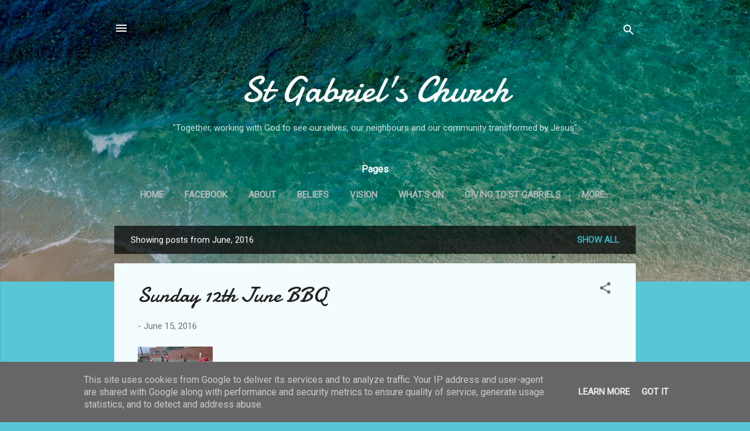

--- FILE ---
content_type: text/html; charset=UTF-8
request_url: http://www.gabbies.org.uk/2016/06/
body_size: 24004
content:
<!DOCTYPE html>
<html dir='ltr' lang='en-GB'>
<head>
<meta content='width=device-width, initial-scale=1' name='viewport'/>
<title>St Gabriel&#39;s Church</title>
<meta content='text/html; charset=UTF-8' http-equiv='Content-Type'/>
<!-- Chrome, Firefox OS and Opera -->
<meta content='#58c6d5' name='theme-color'/>
<!-- Windows Phone -->
<meta content='#58c6d5' name='msapplication-navbutton-color'/>
<meta content='blogger' name='generator'/>
<link href='http://www.gabbies.org.uk/favicon.ico' rel='icon' type='image/x-icon'/>
<link href='http://www.gabbies.org.uk/2016/06/' rel='canonical'/>
<link rel="alternate" type="application/atom+xml" title="St Gabriel&#39;s Church - Atom" href="http://www.gabbies.org.uk/feeds/posts/default" />
<link rel="alternate" type="application/rss+xml" title="St Gabriel&#39;s Church - RSS" href="http://www.gabbies.org.uk/feeds/posts/default?alt=rss" />
<link rel="service.post" type="application/atom+xml" title="St Gabriel&#39;s Church - Atom" href="https://www.blogger.com/feeds/3659973833567502454/posts/default" />
<!--Can't find substitution for tag [blog.ieCssRetrofitLinks]-->
<meta content='The website of St Gabriel&#39;s Church of England church (Gabbies) in Liverpool. We are here to serve the community in Jesus&#39; name, led by Holy Spirit.' name='description'/>
<meta content='http://www.gabbies.org.uk/2016/06/' property='og:url'/>
<meta content='St Gabriel&#39;s Church' property='og:title'/>
<meta content='The website of St Gabriel&#39;s Church of England church (Gabbies) in Liverpool. We are here to serve the community in Jesus&#39; name, led by Holy Spirit.' property='og:description'/>
<meta content='https://blogger.googleusercontent.com/img/b/R29vZ2xl/AVvXsEgdG6sePvz2XUPYNP_B-l61tTXKqGTqvTlSi2Yyejd3TOub1ZcFZuv43kWJlyweNcDb20t0sbMGSccArBOYtpWp4DG6ZecTcrVXtsLSMV4t4g2jhll-k9O5TYsHlseQtm5QWXGrmSDrkMM/w1200-h630-p-k-no-nu/bbq+1.jpg' property='og:image'/>
<meta content='https://blogger.googleusercontent.com/img/b/R29vZ2xl/AVvXsEgd4974s_O7dxqgCEmupBhWQM5FBW8b9NbgNo6igA_ZvUUqExxV2o0Jel9yCrF-Kd-jgy0zRxMH8Z8d7ijW85uEMQhiO9GwpfrREAsDNvHCWE3rAl3zaAhQRLNpiSPwgKINg2D5N3bL4Hc/w1200-h630-p-k-no-nu/quinta+5.jpg' property='og:image'/>
<meta content='https://blogger.googleusercontent.com/img/b/R29vZ2xl/AVvXsEi3V8C8Xb7WthfPZwm0cAi2GosPDXv3UaXhc50zjB1P2ZcdomOZM0t_JlCfcQLpBlDB5GKZZlT_z6_cHcZYvbwonwo7iO3FoI9iYaLoZwDj9JD4eFmZz4T37jiS5uQlD6h5X9_Uv68uhwY/w1200-h630-p-k-no-nu/bunting.png' property='og:image'/>
<meta content='https://blogger.googleusercontent.com/img/b/R29vZ2xl/AVvXsEj8sNDrDwSdEuwPUiAlci6hfyFEVOPfFrNTDPkD41ZBDnJXdZ3GtOlY5YL4Uu7CfX77Q87EyIXIiCCjLnyxOcSCsPt3LjXM2lY_ME5UxbspDFUPPiTCjOw1wTB0_0WbRB2nMWAlzqpwcSQ/w1200-h630-p-k-no-nu/pray+5+things+001.jpg' property='og:image'/>
<meta content='https://blogger.googleusercontent.com/img/b/R29vZ2xl/AVvXsEiTryWTKRR8SfswNaY30kLSn0-zRjJf9jjudcYv43qxiGE0mnMqDVN4FgLD3SqSvZiLDTI8gqe7SjDFgnLQEKCRnk4J8J4A4vEZdplfqxCeGs4gzfFHP8RoC5VyeVI6D85LYj7NAbas1nQ/w1200-h630-p-k-no-nu/shirley+heywood+001.jpg' property='og:image'/>
<style type='text/css'>@font-face{font-family:'Damion';font-style:normal;font-weight:400;font-display:swap;src:url(//fonts.gstatic.com/s/damion/v15/hv-XlzJ3KEUe_YZkZGw2EzJwV9J-.woff2)format('woff2');unicode-range:U+0100-02BA,U+02BD-02C5,U+02C7-02CC,U+02CE-02D7,U+02DD-02FF,U+0304,U+0308,U+0329,U+1D00-1DBF,U+1E00-1E9F,U+1EF2-1EFF,U+2020,U+20A0-20AB,U+20AD-20C0,U+2113,U+2C60-2C7F,U+A720-A7FF;}@font-face{font-family:'Damion';font-style:normal;font-weight:400;font-display:swap;src:url(//fonts.gstatic.com/s/damion/v15/hv-XlzJ3KEUe_YZkamw2EzJwVw.woff2)format('woff2');unicode-range:U+0000-00FF,U+0131,U+0152-0153,U+02BB-02BC,U+02C6,U+02DA,U+02DC,U+0304,U+0308,U+0329,U+2000-206F,U+20AC,U+2122,U+2191,U+2193,U+2212,U+2215,U+FEFF,U+FFFD;}@font-face{font-family:'Roboto';font-style:italic;font-weight:300;font-stretch:100%;font-display:swap;src:url(//fonts.gstatic.com/s/roboto/v50/KFOKCnqEu92Fr1Mu53ZEC9_Vu3r1gIhOszmOClHrs6ljXfMMLt_QuAX-k3Yi128m0kN2.woff2)format('woff2');unicode-range:U+0460-052F,U+1C80-1C8A,U+20B4,U+2DE0-2DFF,U+A640-A69F,U+FE2E-FE2F;}@font-face{font-family:'Roboto';font-style:italic;font-weight:300;font-stretch:100%;font-display:swap;src:url(//fonts.gstatic.com/s/roboto/v50/KFOKCnqEu92Fr1Mu53ZEC9_Vu3r1gIhOszmOClHrs6ljXfMMLt_QuAz-k3Yi128m0kN2.woff2)format('woff2');unicode-range:U+0301,U+0400-045F,U+0490-0491,U+04B0-04B1,U+2116;}@font-face{font-family:'Roboto';font-style:italic;font-weight:300;font-stretch:100%;font-display:swap;src:url(//fonts.gstatic.com/s/roboto/v50/KFOKCnqEu92Fr1Mu53ZEC9_Vu3r1gIhOszmOClHrs6ljXfMMLt_QuAT-k3Yi128m0kN2.woff2)format('woff2');unicode-range:U+1F00-1FFF;}@font-face{font-family:'Roboto';font-style:italic;font-weight:300;font-stretch:100%;font-display:swap;src:url(//fonts.gstatic.com/s/roboto/v50/KFOKCnqEu92Fr1Mu53ZEC9_Vu3r1gIhOszmOClHrs6ljXfMMLt_QuAv-k3Yi128m0kN2.woff2)format('woff2');unicode-range:U+0370-0377,U+037A-037F,U+0384-038A,U+038C,U+038E-03A1,U+03A3-03FF;}@font-face{font-family:'Roboto';font-style:italic;font-weight:300;font-stretch:100%;font-display:swap;src:url(//fonts.gstatic.com/s/roboto/v50/KFOKCnqEu92Fr1Mu53ZEC9_Vu3r1gIhOszmOClHrs6ljXfMMLt_QuHT-k3Yi128m0kN2.woff2)format('woff2');unicode-range:U+0302-0303,U+0305,U+0307-0308,U+0310,U+0312,U+0315,U+031A,U+0326-0327,U+032C,U+032F-0330,U+0332-0333,U+0338,U+033A,U+0346,U+034D,U+0391-03A1,U+03A3-03A9,U+03B1-03C9,U+03D1,U+03D5-03D6,U+03F0-03F1,U+03F4-03F5,U+2016-2017,U+2034-2038,U+203C,U+2040,U+2043,U+2047,U+2050,U+2057,U+205F,U+2070-2071,U+2074-208E,U+2090-209C,U+20D0-20DC,U+20E1,U+20E5-20EF,U+2100-2112,U+2114-2115,U+2117-2121,U+2123-214F,U+2190,U+2192,U+2194-21AE,U+21B0-21E5,U+21F1-21F2,U+21F4-2211,U+2213-2214,U+2216-22FF,U+2308-230B,U+2310,U+2319,U+231C-2321,U+2336-237A,U+237C,U+2395,U+239B-23B7,U+23D0,U+23DC-23E1,U+2474-2475,U+25AF,U+25B3,U+25B7,U+25BD,U+25C1,U+25CA,U+25CC,U+25FB,U+266D-266F,U+27C0-27FF,U+2900-2AFF,U+2B0E-2B11,U+2B30-2B4C,U+2BFE,U+3030,U+FF5B,U+FF5D,U+1D400-1D7FF,U+1EE00-1EEFF;}@font-face{font-family:'Roboto';font-style:italic;font-weight:300;font-stretch:100%;font-display:swap;src:url(//fonts.gstatic.com/s/roboto/v50/KFOKCnqEu92Fr1Mu53ZEC9_Vu3r1gIhOszmOClHrs6ljXfMMLt_QuGb-k3Yi128m0kN2.woff2)format('woff2');unicode-range:U+0001-000C,U+000E-001F,U+007F-009F,U+20DD-20E0,U+20E2-20E4,U+2150-218F,U+2190,U+2192,U+2194-2199,U+21AF,U+21E6-21F0,U+21F3,U+2218-2219,U+2299,U+22C4-22C6,U+2300-243F,U+2440-244A,U+2460-24FF,U+25A0-27BF,U+2800-28FF,U+2921-2922,U+2981,U+29BF,U+29EB,U+2B00-2BFF,U+4DC0-4DFF,U+FFF9-FFFB,U+10140-1018E,U+10190-1019C,U+101A0,U+101D0-101FD,U+102E0-102FB,U+10E60-10E7E,U+1D2C0-1D2D3,U+1D2E0-1D37F,U+1F000-1F0FF,U+1F100-1F1AD,U+1F1E6-1F1FF,U+1F30D-1F30F,U+1F315,U+1F31C,U+1F31E,U+1F320-1F32C,U+1F336,U+1F378,U+1F37D,U+1F382,U+1F393-1F39F,U+1F3A7-1F3A8,U+1F3AC-1F3AF,U+1F3C2,U+1F3C4-1F3C6,U+1F3CA-1F3CE,U+1F3D4-1F3E0,U+1F3ED,U+1F3F1-1F3F3,U+1F3F5-1F3F7,U+1F408,U+1F415,U+1F41F,U+1F426,U+1F43F,U+1F441-1F442,U+1F444,U+1F446-1F449,U+1F44C-1F44E,U+1F453,U+1F46A,U+1F47D,U+1F4A3,U+1F4B0,U+1F4B3,U+1F4B9,U+1F4BB,U+1F4BF,U+1F4C8-1F4CB,U+1F4D6,U+1F4DA,U+1F4DF,U+1F4E3-1F4E6,U+1F4EA-1F4ED,U+1F4F7,U+1F4F9-1F4FB,U+1F4FD-1F4FE,U+1F503,U+1F507-1F50B,U+1F50D,U+1F512-1F513,U+1F53E-1F54A,U+1F54F-1F5FA,U+1F610,U+1F650-1F67F,U+1F687,U+1F68D,U+1F691,U+1F694,U+1F698,U+1F6AD,U+1F6B2,U+1F6B9-1F6BA,U+1F6BC,U+1F6C6-1F6CF,U+1F6D3-1F6D7,U+1F6E0-1F6EA,U+1F6F0-1F6F3,U+1F6F7-1F6FC,U+1F700-1F7FF,U+1F800-1F80B,U+1F810-1F847,U+1F850-1F859,U+1F860-1F887,U+1F890-1F8AD,U+1F8B0-1F8BB,U+1F8C0-1F8C1,U+1F900-1F90B,U+1F93B,U+1F946,U+1F984,U+1F996,U+1F9E9,U+1FA00-1FA6F,U+1FA70-1FA7C,U+1FA80-1FA89,U+1FA8F-1FAC6,U+1FACE-1FADC,U+1FADF-1FAE9,U+1FAF0-1FAF8,U+1FB00-1FBFF;}@font-face{font-family:'Roboto';font-style:italic;font-weight:300;font-stretch:100%;font-display:swap;src:url(//fonts.gstatic.com/s/roboto/v50/KFOKCnqEu92Fr1Mu53ZEC9_Vu3r1gIhOszmOClHrs6ljXfMMLt_QuAf-k3Yi128m0kN2.woff2)format('woff2');unicode-range:U+0102-0103,U+0110-0111,U+0128-0129,U+0168-0169,U+01A0-01A1,U+01AF-01B0,U+0300-0301,U+0303-0304,U+0308-0309,U+0323,U+0329,U+1EA0-1EF9,U+20AB;}@font-face{font-family:'Roboto';font-style:italic;font-weight:300;font-stretch:100%;font-display:swap;src:url(//fonts.gstatic.com/s/roboto/v50/KFOKCnqEu92Fr1Mu53ZEC9_Vu3r1gIhOszmOClHrs6ljXfMMLt_QuAb-k3Yi128m0kN2.woff2)format('woff2');unicode-range:U+0100-02BA,U+02BD-02C5,U+02C7-02CC,U+02CE-02D7,U+02DD-02FF,U+0304,U+0308,U+0329,U+1D00-1DBF,U+1E00-1E9F,U+1EF2-1EFF,U+2020,U+20A0-20AB,U+20AD-20C0,U+2113,U+2C60-2C7F,U+A720-A7FF;}@font-face{font-family:'Roboto';font-style:italic;font-weight:300;font-stretch:100%;font-display:swap;src:url(//fonts.gstatic.com/s/roboto/v50/KFOKCnqEu92Fr1Mu53ZEC9_Vu3r1gIhOszmOClHrs6ljXfMMLt_QuAj-k3Yi128m0g.woff2)format('woff2');unicode-range:U+0000-00FF,U+0131,U+0152-0153,U+02BB-02BC,U+02C6,U+02DA,U+02DC,U+0304,U+0308,U+0329,U+2000-206F,U+20AC,U+2122,U+2191,U+2193,U+2212,U+2215,U+FEFF,U+FFFD;}@font-face{font-family:'Roboto';font-style:normal;font-weight:400;font-stretch:100%;font-display:swap;src:url(//fonts.gstatic.com/s/roboto/v50/KFOMCnqEu92Fr1ME7kSn66aGLdTylUAMQXC89YmC2DPNWubEbVmZiAr0klQmz24O0g.woff2)format('woff2');unicode-range:U+0460-052F,U+1C80-1C8A,U+20B4,U+2DE0-2DFF,U+A640-A69F,U+FE2E-FE2F;}@font-face{font-family:'Roboto';font-style:normal;font-weight:400;font-stretch:100%;font-display:swap;src:url(//fonts.gstatic.com/s/roboto/v50/KFOMCnqEu92Fr1ME7kSn66aGLdTylUAMQXC89YmC2DPNWubEbVmQiAr0klQmz24O0g.woff2)format('woff2');unicode-range:U+0301,U+0400-045F,U+0490-0491,U+04B0-04B1,U+2116;}@font-face{font-family:'Roboto';font-style:normal;font-weight:400;font-stretch:100%;font-display:swap;src:url(//fonts.gstatic.com/s/roboto/v50/KFOMCnqEu92Fr1ME7kSn66aGLdTylUAMQXC89YmC2DPNWubEbVmYiAr0klQmz24O0g.woff2)format('woff2');unicode-range:U+1F00-1FFF;}@font-face{font-family:'Roboto';font-style:normal;font-weight:400;font-stretch:100%;font-display:swap;src:url(//fonts.gstatic.com/s/roboto/v50/KFOMCnqEu92Fr1ME7kSn66aGLdTylUAMQXC89YmC2DPNWubEbVmXiAr0klQmz24O0g.woff2)format('woff2');unicode-range:U+0370-0377,U+037A-037F,U+0384-038A,U+038C,U+038E-03A1,U+03A3-03FF;}@font-face{font-family:'Roboto';font-style:normal;font-weight:400;font-stretch:100%;font-display:swap;src:url(//fonts.gstatic.com/s/roboto/v50/KFOMCnqEu92Fr1ME7kSn66aGLdTylUAMQXC89YmC2DPNWubEbVnoiAr0klQmz24O0g.woff2)format('woff2');unicode-range:U+0302-0303,U+0305,U+0307-0308,U+0310,U+0312,U+0315,U+031A,U+0326-0327,U+032C,U+032F-0330,U+0332-0333,U+0338,U+033A,U+0346,U+034D,U+0391-03A1,U+03A3-03A9,U+03B1-03C9,U+03D1,U+03D5-03D6,U+03F0-03F1,U+03F4-03F5,U+2016-2017,U+2034-2038,U+203C,U+2040,U+2043,U+2047,U+2050,U+2057,U+205F,U+2070-2071,U+2074-208E,U+2090-209C,U+20D0-20DC,U+20E1,U+20E5-20EF,U+2100-2112,U+2114-2115,U+2117-2121,U+2123-214F,U+2190,U+2192,U+2194-21AE,U+21B0-21E5,U+21F1-21F2,U+21F4-2211,U+2213-2214,U+2216-22FF,U+2308-230B,U+2310,U+2319,U+231C-2321,U+2336-237A,U+237C,U+2395,U+239B-23B7,U+23D0,U+23DC-23E1,U+2474-2475,U+25AF,U+25B3,U+25B7,U+25BD,U+25C1,U+25CA,U+25CC,U+25FB,U+266D-266F,U+27C0-27FF,U+2900-2AFF,U+2B0E-2B11,U+2B30-2B4C,U+2BFE,U+3030,U+FF5B,U+FF5D,U+1D400-1D7FF,U+1EE00-1EEFF;}@font-face{font-family:'Roboto';font-style:normal;font-weight:400;font-stretch:100%;font-display:swap;src:url(//fonts.gstatic.com/s/roboto/v50/KFOMCnqEu92Fr1ME7kSn66aGLdTylUAMQXC89YmC2DPNWubEbVn6iAr0klQmz24O0g.woff2)format('woff2');unicode-range:U+0001-000C,U+000E-001F,U+007F-009F,U+20DD-20E0,U+20E2-20E4,U+2150-218F,U+2190,U+2192,U+2194-2199,U+21AF,U+21E6-21F0,U+21F3,U+2218-2219,U+2299,U+22C4-22C6,U+2300-243F,U+2440-244A,U+2460-24FF,U+25A0-27BF,U+2800-28FF,U+2921-2922,U+2981,U+29BF,U+29EB,U+2B00-2BFF,U+4DC0-4DFF,U+FFF9-FFFB,U+10140-1018E,U+10190-1019C,U+101A0,U+101D0-101FD,U+102E0-102FB,U+10E60-10E7E,U+1D2C0-1D2D3,U+1D2E0-1D37F,U+1F000-1F0FF,U+1F100-1F1AD,U+1F1E6-1F1FF,U+1F30D-1F30F,U+1F315,U+1F31C,U+1F31E,U+1F320-1F32C,U+1F336,U+1F378,U+1F37D,U+1F382,U+1F393-1F39F,U+1F3A7-1F3A8,U+1F3AC-1F3AF,U+1F3C2,U+1F3C4-1F3C6,U+1F3CA-1F3CE,U+1F3D4-1F3E0,U+1F3ED,U+1F3F1-1F3F3,U+1F3F5-1F3F7,U+1F408,U+1F415,U+1F41F,U+1F426,U+1F43F,U+1F441-1F442,U+1F444,U+1F446-1F449,U+1F44C-1F44E,U+1F453,U+1F46A,U+1F47D,U+1F4A3,U+1F4B0,U+1F4B3,U+1F4B9,U+1F4BB,U+1F4BF,U+1F4C8-1F4CB,U+1F4D6,U+1F4DA,U+1F4DF,U+1F4E3-1F4E6,U+1F4EA-1F4ED,U+1F4F7,U+1F4F9-1F4FB,U+1F4FD-1F4FE,U+1F503,U+1F507-1F50B,U+1F50D,U+1F512-1F513,U+1F53E-1F54A,U+1F54F-1F5FA,U+1F610,U+1F650-1F67F,U+1F687,U+1F68D,U+1F691,U+1F694,U+1F698,U+1F6AD,U+1F6B2,U+1F6B9-1F6BA,U+1F6BC,U+1F6C6-1F6CF,U+1F6D3-1F6D7,U+1F6E0-1F6EA,U+1F6F0-1F6F3,U+1F6F7-1F6FC,U+1F700-1F7FF,U+1F800-1F80B,U+1F810-1F847,U+1F850-1F859,U+1F860-1F887,U+1F890-1F8AD,U+1F8B0-1F8BB,U+1F8C0-1F8C1,U+1F900-1F90B,U+1F93B,U+1F946,U+1F984,U+1F996,U+1F9E9,U+1FA00-1FA6F,U+1FA70-1FA7C,U+1FA80-1FA89,U+1FA8F-1FAC6,U+1FACE-1FADC,U+1FADF-1FAE9,U+1FAF0-1FAF8,U+1FB00-1FBFF;}@font-face{font-family:'Roboto';font-style:normal;font-weight:400;font-stretch:100%;font-display:swap;src:url(//fonts.gstatic.com/s/roboto/v50/KFOMCnqEu92Fr1ME7kSn66aGLdTylUAMQXC89YmC2DPNWubEbVmbiAr0klQmz24O0g.woff2)format('woff2');unicode-range:U+0102-0103,U+0110-0111,U+0128-0129,U+0168-0169,U+01A0-01A1,U+01AF-01B0,U+0300-0301,U+0303-0304,U+0308-0309,U+0323,U+0329,U+1EA0-1EF9,U+20AB;}@font-face{font-family:'Roboto';font-style:normal;font-weight:400;font-stretch:100%;font-display:swap;src:url(//fonts.gstatic.com/s/roboto/v50/KFOMCnqEu92Fr1ME7kSn66aGLdTylUAMQXC89YmC2DPNWubEbVmaiAr0klQmz24O0g.woff2)format('woff2');unicode-range:U+0100-02BA,U+02BD-02C5,U+02C7-02CC,U+02CE-02D7,U+02DD-02FF,U+0304,U+0308,U+0329,U+1D00-1DBF,U+1E00-1E9F,U+1EF2-1EFF,U+2020,U+20A0-20AB,U+20AD-20C0,U+2113,U+2C60-2C7F,U+A720-A7FF;}@font-face{font-family:'Roboto';font-style:normal;font-weight:400;font-stretch:100%;font-display:swap;src:url(//fonts.gstatic.com/s/roboto/v50/KFOMCnqEu92Fr1ME7kSn66aGLdTylUAMQXC89YmC2DPNWubEbVmUiAr0klQmz24.woff2)format('woff2');unicode-range:U+0000-00FF,U+0131,U+0152-0153,U+02BB-02BC,U+02C6,U+02DA,U+02DC,U+0304,U+0308,U+0329,U+2000-206F,U+20AC,U+2122,U+2191,U+2193,U+2212,U+2215,U+FEFF,U+FFFD;}</style>
<style id='page-skin-1' type='text/css'><!--
/*! normalize.css v3.0.1 | MIT License | git.io/normalize */html{font-family:sans-serif;-ms-text-size-adjust:100%;-webkit-text-size-adjust:100%}body{margin:0}article,aside,details,figcaption,figure,footer,header,hgroup,main,nav,section,summary{display:block}audio,canvas,progress,video{display:inline-block;vertical-align:baseline}audio:not([controls]){display:none;height:0}[hidden],template{display:none}a{background:transparent}a:active,a:hover{outline:0}abbr[title]{border-bottom:1px dotted}b,strong{font-weight:bold}dfn{font-style:italic}h1{font-size:2em;margin:.67em 0}mark{background:#ff0;color:#000}small{font-size:80%}sub,sup{font-size:75%;line-height:0;position:relative;vertical-align:baseline}sup{top:-0.5em}sub{bottom:-0.25em}img{border:0}svg:not(:root){overflow:hidden}figure{margin:1em 40px}hr{-moz-box-sizing:content-box;box-sizing:content-box;height:0}pre{overflow:auto}code,kbd,pre,samp{font-family:monospace,monospace;font-size:1em}button,input,optgroup,select,textarea{color:inherit;font:inherit;margin:0}button{overflow:visible}button,select{text-transform:none}button,html input[type="button"],input[type="reset"],input[type="submit"]{-webkit-appearance:button;cursor:pointer}button[disabled],html input[disabled]{cursor:default}button::-moz-focus-inner,input::-moz-focus-inner{border:0;padding:0}input{line-height:normal}input[type="checkbox"],input[type="radio"]{box-sizing:border-box;padding:0}input[type="number"]::-webkit-inner-spin-button,input[type="number"]::-webkit-outer-spin-button{height:auto}input[type="search"]{-webkit-appearance:textfield;-moz-box-sizing:content-box;-webkit-box-sizing:content-box;box-sizing:content-box}input[type="search"]::-webkit-search-cancel-button,input[type="search"]::-webkit-search-decoration{-webkit-appearance:none}fieldset{border:1px solid #c0c0c0;margin:0 2px;padding:.35em .625em .75em}legend{border:0;padding:0}textarea{overflow:auto}optgroup{font-weight:bold}table{border-collapse:collapse;border-spacing:0}td,th{padding:0}
/*!************************************************
* Blogger Template Style
* Name: Contempo
**************************************************/
body{
overflow-wrap:break-word;
word-break:break-word;
word-wrap:break-word
}
.hidden{
display:none
}
.invisible{
visibility:hidden
}
.container::after,.float-container::after{
clear:both;
content:"";
display:table
}
.clearboth{
clear:both
}
#comments .comment .comment-actions,.subscribe-popup .FollowByEmail .follow-by-email-submit,.widget.Profile .profile-link,.widget.Profile .profile-link.visit-profile{
background:0 0;
border:0;
box-shadow:none;
color:#37afc0;
cursor:pointer;
font-size:14px;
font-weight:700;
outline:0;
text-decoration:none;
text-transform:uppercase;
width:auto
}
.dim-overlay{
background-color:rgba(0,0,0,.54);
height:100vh;
left:0;
position:fixed;
top:0;
width:100%
}
#sharing-dim-overlay{
background-color:transparent
}
input::-ms-clear{
display:none
}
.blogger-logo,.svg-icon-24.blogger-logo{
fill:#ff9800;
opacity:1
}
.loading-spinner-large{
-webkit-animation:mspin-rotate 1.568s infinite linear;
animation:mspin-rotate 1.568s infinite linear;
height:48px;
overflow:hidden;
position:absolute;
width:48px;
z-index:200
}
.loading-spinner-large>div{
-webkit-animation:mspin-revrot 5332ms infinite steps(4);
animation:mspin-revrot 5332ms infinite steps(4)
}
.loading-spinner-large>div>div{
-webkit-animation:mspin-singlecolor-large-film 1333ms infinite steps(81);
animation:mspin-singlecolor-large-film 1333ms infinite steps(81);
background-size:100%;
height:48px;
width:3888px
}
.mspin-black-large>div>div,.mspin-grey_54-large>div>div{
background-image:url(https://www.blogblog.com/indie/mspin_black_large.svg)
}
.mspin-white-large>div>div{
background-image:url(https://www.blogblog.com/indie/mspin_white_large.svg)
}
.mspin-grey_54-large{
opacity:.54
}
@-webkit-keyframes mspin-singlecolor-large-film{
from{
-webkit-transform:translateX(0);
transform:translateX(0)
}
to{
-webkit-transform:translateX(-3888px);
transform:translateX(-3888px)
}
}
@keyframes mspin-singlecolor-large-film{
from{
-webkit-transform:translateX(0);
transform:translateX(0)
}
to{
-webkit-transform:translateX(-3888px);
transform:translateX(-3888px)
}
}
@-webkit-keyframes mspin-rotate{
from{
-webkit-transform:rotate(0);
transform:rotate(0)
}
to{
-webkit-transform:rotate(360deg);
transform:rotate(360deg)
}
}
@keyframes mspin-rotate{
from{
-webkit-transform:rotate(0);
transform:rotate(0)
}
to{
-webkit-transform:rotate(360deg);
transform:rotate(360deg)
}
}
@-webkit-keyframes mspin-revrot{
from{
-webkit-transform:rotate(0);
transform:rotate(0)
}
to{
-webkit-transform:rotate(-360deg);
transform:rotate(-360deg)
}
}
@keyframes mspin-revrot{
from{
-webkit-transform:rotate(0);
transform:rotate(0)
}
to{
-webkit-transform:rotate(-360deg);
transform:rotate(-360deg)
}
}
.skip-navigation{
background-color:#fff;
box-sizing:border-box;
color:#000;
display:block;
height:0;
left:0;
line-height:50px;
overflow:hidden;
padding-top:0;
position:fixed;
text-align:center;
top:0;
-webkit-transition:box-shadow .3s,height .3s,padding-top .3s;
transition:box-shadow .3s,height .3s,padding-top .3s;
width:100%;
z-index:900
}
.skip-navigation:focus{
box-shadow:0 4px 5px 0 rgba(0,0,0,.14),0 1px 10px 0 rgba(0,0,0,.12),0 2px 4px -1px rgba(0,0,0,.2);
height:50px
}
#main{
outline:0
}
.main-heading{
position:absolute;
clip:rect(1px,1px,1px,1px);
padding:0;
border:0;
height:1px;
width:1px;
overflow:hidden
}
.Attribution{
margin-top:1em;
text-align:center
}
.Attribution .blogger img,.Attribution .blogger svg{
vertical-align:bottom
}
.Attribution .blogger img{
margin-right:.5em
}
.Attribution div{
line-height:24px;
margin-top:.5em
}
.Attribution .copyright,.Attribution .image-attribution{
font-size:.7em;
margin-top:1.5em
}
.BLOG_mobile_video_class{
display:none
}
.bg-photo{
background-attachment:scroll!important
}
body .CSS_LIGHTBOX{
z-index:900
}
.extendable .show-less,.extendable .show-more{
border-color:#37afc0;
color:#37afc0;
margin-top:8px
}
.extendable .show-less.hidden,.extendable .show-more.hidden{
display:none
}
.inline-ad{
display:none;
max-width:100%;
overflow:hidden
}
.adsbygoogle{
display:block
}
#cookieChoiceInfo{
bottom:0;
top:auto
}
iframe.b-hbp-video{
border:0
}
.post-body img{
max-width:100%
}
.post-body iframe{
max-width:100%
}
.post-body a[imageanchor="1"]{
display:inline-block
}
.byline{
margin-right:1em
}
.byline:last-child{
margin-right:0
}
.link-copied-dialog{
max-width:520px;
outline:0
}
.link-copied-dialog .modal-dialog-buttons{
margin-top:8px
}
.link-copied-dialog .goog-buttonset-default{
background:0 0;
border:0
}
.link-copied-dialog .goog-buttonset-default:focus{
outline:0
}
.paging-control-container{
margin-bottom:16px
}
.paging-control-container .paging-control{
display:inline-block
}
.paging-control-container .comment-range-text::after,.paging-control-container .paging-control{
color:#37afc0
}
.paging-control-container .comment-range-text,.paging-control-container .paging-control{
margin-right:8px
}
.paging-control-container .comment-range-text::after,.paging-control-container .paging-control::after{
content:"\b7";
cursor:default;
padding-left:8px;
pointer-events:none
}
.paging-control-container .comment-range-text:last-child::after,.paging-control-container .paging-control:last-child::after{
content:none
}
.byline.reactions iframe{
height:20px
}
.b-notification{
color:#000;
background-color:#fff;
border-bottom:solid 1px #000;
box-sizing:border-box;
padding:16px 32px;
text-align:center
}
.b-notification.visible{
-webkit-transition:margin-top .3s cubic-bezier(.4,0,.2,1);
transition:margin-top .3s cubic-bezier(.4,0,.2,1)
}
.b-notification.invisible{
position:absolute
}
.b-notification-close{
position:absolute;
right:8px;
top:8px
}
.no-posts-message{
line-height:40px;
text-align:center
}
@media screen and (max-width:800px){
body.item-view .post-body a[imageanchor="1"][style*="float: left;"],body.item-view .post-body a[imageanchor="1"][style*="float: right;"]{
float:none!important;
clear:none!important
}
body.item-view .post-body a[imageanchor="1"] img{
display:block;
height:auto;
margin:0 auto
}
body.item-view .post-body>.separator:first-child>a[imageanchor="1"]:first-child{
margin-top:20px
}
.post-body a[imageanchor]{
display:block
}
body.item-view .post-body a[imageanchor="1"]{
margin-left:0!important;
margin-right:0!important
}
body.item-view .post-body a[imageanchor="1"]+a[imageanchor="1"]{
margin-top:16px
}
}
.item-control{
display:none
}
#comments{
border-top:1px dashed rgba(0,0,0,.54);
margin-top:20px;
padding:20px
}
#comments .comment-thread ol{
margin:0;
padding-left:0;
padding-left:0
}
#comments .comment .comment-replybox-single,#comments .comment-thread .comment-replies{
margin-left:60px
}
#comments .comment-thread .thread-count{
display:none
}
#comments .comment{
list-style-type:none;
padding:0 0 30px;
position:relative
}
#comments .comment .comment{
padding-bottom:8px
}
.comment .avatar-image-container{
position:absolute
}
.comment .avatar-image-container img{
border-radius:50%
}
.avatar-image-container svg,.comment .avatar-image-container .avatar-icon{
border-radius:50%;
border:solid 1px #707070;
box-sizing:border-box;
fill:#707070;
height:35px;
margin:0;
padding:7px;
width:35px
}
.comment .comment-block{
margin-top:10px;
margin-left:60px;
padding-bottom:0
}
#comments .comment-author-header-wrapper{
margin-left:40px
}
#comments .comment .thread-expanded .comment-block{
padding-bottom:20px
}
#comments .comment .comment-header .user,#comments .comment .comment-header .user a{
color:#212121;
font-style:normal;
font-weight:700
}
#comments .comment .comment-actions{
bottom:0;
margin-bottom:15px;
position:absolute
}
#comments .comment .comment-actions>*{
margin-right:8px
}
#comments .comment .comment-header .datetime{
bottom:0;
color:rgba(33,33,33,.54);
display:inline-block;
font-size:13px;
font-style:italic;
margin-left:8px
}
#comments .comment .comment-footer .comment-timestamp a,#comments .comment .comment-header .datetime a{
color:rgba(33,33,33,.54)
}
#comments .comment .comment-content,.comment .comment-body{
margin-top:12px;
word-break:break-word
}
.comment-body{
margin-bottom:12px
}
#comments.embed[data-num-comments="0"]{
border:0;
margin-top:0;
padding-top:0
}
#comments.embed[data-num-comments="0"] #comment-post-message,#comments.embed[data-num-comments="0"] div.comment-form>p,#comments.embed[data-num-comments="0"] p.comment-footer{
display:none
}
#comment-editor-src{
display:none
}
.comments .comments-content .loadmore.loaded{
max-height:0;
opacity:0;
overflow:hidden
}
.extendable .remaining-items{
height:0;
overflow:hidden;
-webkit-transition:height .3s cubic-bezier(.4,0,.2,1);
transition:height .3s cubic-bezier(.4,0,.2,1)
}
.extendable .remaining-items.expanded{
height:auto
}
.svg-icon-24,.svg-icon-24-button{
cursor:pointer;
height:24px;
width:24px;
min-width:24px
}
.touch-icon{
margin:-12px;
padding:12px
}
.touch-icon:active,.touch-icon:focus{
background-color:rgba(153,153,153,.4);
border-radius:50%
}
svg:not(:root).touch-icon{
overflow:visible
}
html[dir=rtl] .rtl-reversible-icon{
-webkit-transform:scaleX(-1);
-ms-transform:scaleX(-1);
transform:scaleX(-1)
}
.svg-icon-24-button,.touch-icon-button{
background:0 0;
border:0;
margin:0;
outline:0;
padding:0
}
.touch-icon-button .touch-icon:active,.touch-icon-button .touch-icon:focus{
background-color:transparent
}
.touch-icon-button:active .touch-icon,.touch-icon-button:focus .touch-icon{
background-color:rgba(153,153,153,.4);
border-radius:50%
}
.Profile .default-avatar-wrapper .avatar-icon{
border-radius:50%;
border:solid 1px #707070;
box-sizing:border-box;
fill:#707070;
margin:0
}
.Profile .individual .default-avatar-wrapper .avatar-icon{
padding:25px
}
.Profile .individual .avatar-icon,.Profile .individual .profile-img{
height:120px;
width:120px
}
.Profile .team .default-avatar-wrapper .avatar-icon{
padding:8px
}
.Profile .team .avatar-icon,.Profile .team .default-avatar-wrapper,.Profile .team .profile-img{
height:40px;
width:40px
}
.snippet-container{
margin:0;
position:relative;
overflow:hidden
}
.snippet-fade{
bottom:0;
box-sizing:border-box;
position:absolute;
width:96px
}
.snippet-fade{
right:0
}
.snippet-fade:after{
content:"\2026"
}
.snippet-fade:after{
float:right
}
.post-bottom{
-webkit-box-align:center;
-webkit-align-items:center;
-ms-flex-align:center;
align-items:center;
display:-webkit-box;
display:-webkit-flex;
display:-ms-flexbox;
display:flex;
-webkit-flex-wrap:wrap;
-ms-flex-wrap:wrap;
flex-wrap:wrap
}
.post-footer{
-webkit-box-flex:1;
-webkit-flex:1 1 auto;
-ms-flex:1 1 auto;
flex:1 1 auto;
-webkit-flex-wrap:wrap;
-ms-flex-wrap:wrap;
flex-wrap:wrap;
-webkit-box-ordinal-group:2;
-webkit-order:1;
-ms-flex-order:1;
order:1
}
.post-footer>*{
-webkit-box-flex:0;
-webkit-flex:0 1 auto;
-ms-flex:0 1 auto;
flex:0 1 auto
}
.post-footer .byline:last-child{
margin-right:1em
}
.jump-link{
-webkit-box-flex:0;
-webkit-flex:0 0 auto;
-ms-flex:0 0 auto;
flex:0 0 auto;
-webkit-box-ordinal-group:3;
-webkit-order:2;
-ms-flex-order:2;
order:2
}
.centered-top-container.sticky{
left:0;
position:fixed;
right:0;
top:0;
width:auto;
z-index:50;
-webkit-transition-property:opacity,-webkit-transform;
transition-property:opacity,-webkit-transform;
transition-property:transform,opacity;
transition-property:transform,opacity,-webkit-transform;
-webkit-transition-duration:.2s;
transition-duration:.2s;
-webkit-transition-timing-function:cubic-bezier(.4,0,.2,1);
transition-timing-function:cubic-bezier(.4,0,.2,1)
}
.centered-top-placeholder{
display:none
}
.collapsed-header .centered-top-placeholder{
display:block
}
.centered-top-container .Header .replaced h1,.centered-top-placeholder .Header .replaced h1{
display:none
}
.centered-top-container.sticky .Header .replaced h1{
display:block
}
.centered-top-container.sticky .Header .header-widget{
background:0 0
}
.centered-top-container.sticky .Header .header-image-wrapper{
display:none
}
.centered-top-container img,.centered-top-placeholder img{
max-width:100%
}
.collapsible{
-webkit-transition:height .3s cubic-bezier(.4,0,.2,1);
transition:height .3s cubic-bezier(.4,0,.2,1)
}
.collapsible,.collapsible>summary{
display:block;
overflow:hidden
}
.collapsible>:not(summary){
display:none
}
.collapsible[open]>:not(summary){
display:block
}
.collapsible:focus,.collapsible>summary:focus{
outline:0
}
.collapsible>summary{
cursor:pointer;
display:block;
padding:0
}
.collapsible:focus>summary,.collapsible>summary:focus{
background-color:transparent
}
.collapsible>summary::-webkit-details-marker{
display:none
}
.collapsible-title{
-webkit-box-align:center;
-webkit-align-items:center;
-ms-flex-align:center;
align-items:center;
display:-webkit-box;
display:-webkit-flex;
display:-ms-flexbox;
display:flex
}
.collapsible-title .title{
-webkit-box-flex:1;
-webkit-flex:1 1 auto;
-ms-flex:1 1 auto;
flex:1 1 auto;
-webkit-box-ordinal-group:1;
-webkit-order:0;
-ms-flex-order:0;
order:0;
overflow:hidden;
text-overflow:ellipsis;
white-space:nowrap
}
.collapsible-title .chevron-down,.collapsible[open] .collapsible-title .chevron-up{
display:block
}
.collapsible-title .chevron-up,.collapsible[open] .collapsible-title .chevron-down{
display:none
}
.flat-button{
cursor:pointer;
display:inline-block;
font-weight:700;
text-transform:uppercase;
border-radius:2px;
padding:8px;
margin:-8px
}
.flat-icon-button{
background:0 0;
border:0;
margin:0;
outline:0;
padding:0;
margin:-12px;
padding:12px;
cursor:pointer;
box-sizing:content-box;
display:inline-block;
line-height:0
}
.flat-icon-button,.flat-icon-button .splash-wrapper{
border-radius:50%
}
.flat-icon-button .splash.animate{
-webkit-animation-duration:.3s;
animation-duration:.3s
}
.overflowable-container{
max-height:46px;
overflow:hidden;
position:relative
}
.overflow-button{
cursor:pointer
}
#overflowable-dim-overlay{
background:0 0
}
.overflow-popup{
box-shadow:0 2px 2px 0 rgba(0,0,0,.14),0 3px 1px -2px rgba(0,0,0,.2),0 1px 5px 0 rgba(0,0,0,.12);
background-color:#f3fdfe;
left:0;
max-width:calc(100% - 32px);
position:absolute;
top:0;
visibility:hidden;
z-index:101
}
.overflow-popup ul{
list-style:none
}
.overflow-popup .tabs li,.overflow-popup li{
display:block;
height:auto
}
.overflow-popup .tabs li{
padding-left:0;
padding-right:0
}
.overflow-button.hidden,.overflow-popup .tabs li.hidden,.overflow-popup li.hidden{
display:none
}
.pill-button{
background:0 0;
border:1px solid;
border-radius:12px;
cursor:pointer;
display:inline-block;
padding:4px 16px;
text-transform:uppercase
}
.ripple{
position:relative
}
.ripple>*{
z-index:1
}
.splash-wrapper{
bottom:0;
left:0;
overflow:hidden;
pointer-events:none;
position:absolute;
right:0;
top:0;
z-index:0
}
.splash{
background:#ccc;
border-radius:100%;
display:block;
opacity:.6;
position:absolute;
-webkit-transform:scale(0);
-ms-transform:scale(0);
transform:scale(0)
}
.splash.animate{
-webkit-animation:ripple-effect .4s linear;
animation:ripple-effect .4s linear
}
@-webkit-keyframes ripple-effect{
100%{
opacity:0;
-webkit-transform:scale(2.5);
transform:scale(2.5)
}
}
@keyframes ripple-effect{
100%{
opacity:0;
-webkit-transform:scale(2.5);
transform:scale(2.5)
}
}
.search{
display:-webkit-box;
display:-webkit-flex;
display:-ms-flexbox;
display:flex;
line-height:24px;
width:24px
}
.search.focused{
width:100%
}
.search.focused .section{
width:100%
}
.search form{
z-index:101
}
.search h3{
display:none
}
.search form{
display:-webkit-box;
display:-webkit-flex;
display:-ms-flexbox;
display:flex;
-webkit-box-flex:1;
-webkit-flex:1 0 0;
-ms-flex:1 0 0px;
flex:1 0 0;
border-bottom:solid 1px transparent;
padding-bottom:8px
}
.search form>*{
display:none
}
.search.focused form>*{
display:block
}
.search .search-input label{
display:none
}
.centered-top-placeholder.cloned .search form{
z-index:30
}
.search.focused form{
border-color:#ffffff;
position:relative;
width:auto
}
.collapsed-header .centered-top-container .search.focused form{
border-bottom-color:transparent
}
.search-expand{
-webkit-box-flex:0;
-webkit-flex:0 0 auto;
-ms-flex:0 0 auto;
flex:0 0 auto
}
.search-expand-text{
display:none
}
.search-close{
display:inline;
vertical-align:middle
}
.search-input{
-webkit-box-flex:1;
-webkit-flex:1 0 1px;
-ms-flex:1 0 1px;
flex:1 0 1px
}
.search-input input{
background:0 0;
border:0;
box-sizing:border-box;
color:#ffffff;
display:inline-block;
outline:0;
width:calc(100% - 48px)
}
.search-input input.no-cursor{
color:transparent;
text-shadow:0 0 0 #ffffff
}
.collapsed-header .centered-top-container .search-action,.collapsed-header .centered-top-container .search-input input{
color:#212121
}
.collapsed-header .centered-top-container .search-input input.no-cursor{
color:transparent;
text-shadow:0 0 0 #212121
}
.collapsed-header .centered-top-container .search-input input.no-cursor:focus,.search-input input.no-cursor:focus{
outline:0
}
.search-focused>*{
visibility:hidden
}
.search-focused .search,.search-focused .search-icon{
visibility:visible
}
.search.focused .search-action{
display:block
}
.search.focused .search-action:disabled{
opacity:.3
}
.widget.Sharing .sharing-button{
display:none
}
.widget.Sharing .sharing-buttons li{
padding:0
}
.widget.Sharing .sharing-buttons li span{
display:none
}
.post-share-buttons{
position:relative
}
.centered-bottom .share-buttons .svg-icon-24,.share-buttons .svg-icon-24{
fill:#707070
}
.sharing-open.touch-icon-button:active .touch-icon,.sharing-open.touch-icon-button:focus .touch-icon{
background-color:transparent
}
.share-buttons{
background-color:#f3fdfe;
border-radius:2px;
box-shadow:0 2px 2px 0 rgba(0,0,0,.14),0 3px 1px -2px rgba(0,0,0,.2),0 1px 5px 0 rgba(0,0,0,.12);
color:#212121;
list-style:none;
margin:0;
padding:8px 0;
position:absolute;
top:-11px;
min-width:200px;
z-index:101
}
.share-buttons.hidden{
display:none
}
.sharing-button{
background:0 0;
border:0;
margin:0;
outline:0;
padding:0;
cursor:pointer
}
.share-buttons li{
margin:0;
height:48px
}
.share-buttons li:last-child{
margin-bottom:0
}
.share-buttons li .sharing-platform-button{
box-sizing:border-box;
cursor:pointer;
display:block;
height:100%;
margin-bottom:0;
padding:0 16px;
position:relative;
width:100%
}
.share-buttons li .sharing-platform-button:focus,.share-buttons li .sharing-platform-button:hover{
background-color:rgba(128,128,128,.1);
outline:0
}
.share-buttons li svg[class*=" sharing-"],.share-buttons li svg[class^=sharing-]{
position:absolute;
top:10px
}
.share-buttons li span.sharing-platform-button{
position:relative;
top:0
}
.share-buttons li .platform-sharing-text{
display:block;
font-size:16px;
line-height:48px;
white-space:nowrap
}
.share-buttons li .platform-sharing-text{
margin-left:56px
}
.sidebar-container{
background-color:#f3fdfe;
max-width:284px;
overflow-y:auto;
-webkit-transition-property:-webkit-transform;
transition-property:-webkit-transform;
transition-property:transform;
transition-property:transform,-webkit-transform;
-webkit-transition-duration:.3s;
transition-duration:.3s;
-webkit-transition-timing-function:cubic-bezier(0,0,.2,1);
transition-timing-function:cubic-bezier(0,0,.2,1);
width:284px;
z-index:101;
-webkit-overflow-scrolling:touch
}
.sidebar-container .navigation{
line-height:0;
padding:16px
}
.sidebar-container .sidebar-back{
cursor:pointer
}
.sidebar-container .widget{
background:0 0;
margin:0 16px;
padding:16px 0
}
.sidebar-container .widget .title{
color:#212121;
margin:0
}
.sidebar-container .widget ul{
list-style:none;
margin:0;
padding:0
}
.sidebar-container .widget ul ul{
margin-left:1em
}
.sidebar-container .widget li{
font-size:16px;
line-height:normal
}
.sidebar-container .widget+.widget{
border-top:1px dashed #cccccc
}
.BlogArchive li{
margin:16px 0
}
.BlogArchive li:last-child{
margin-bottom:0
}
.Label li a{
display:inline-block
}
.BlogArchive .post-count,.Label .label-count{
float:right;
margin-left:.25em
}
.BlogArchive .post-count::before,.Label .label-count::before{
content:"("
}
.BlogArchive .post-count::after,.Label .label-count::after{
content:")"
}
.widget.Translate .skiptranslate>div{
display:block!important
}
.widget.Profile .profile-link{
display:-webkit-box;
display:-webkit-flex;
display:-ms-flexbox;
display:flex
}
.widget.Profile .team-member .default-avatar-wrapper,.widget.Profile .team-member .profile-img{
-webkit-box-flex:0;
-webkit-flex:0 0 auto;
-ms-flex:0 0 auto;
flex:0 0 auto;
margin-right:1em
}
.widget.Profile .individual .profile-link{
-webkit-box-orient:vertical;
-webkit-box-direction:normal;
-webkit-flex-direction:column;
-ms-flex-direction:column;
flex-direction:column
}
.widget.Profile .team .profile-link .profile-name{
-webkit-align-self:center;
-ms-flex-item-align:center;
align-self:center;
display:block;
-webkit-box-flex:1;
-webkit-flex:1 1 auto;
-ms-flex:1 1 auto;
flex:1 1 auto
}
.dim-overlay{
background-color:rgba(0,0,0,.54);
z-index:100
}
body.sidebar-visible{
overflow-y:hidden
}
@media screen and (max-width:1439px){
.sidebar-container{
bottom:0;
position:fixed;
top:0;
left:0;
right:auto
}
.sidebar-container.sidebar-invisible{
-webkit-transition-timing-function:cubic-bezier(.4,0,.6,1);
transition-timing-function:cubic-bezier(.4,0,.6,1);
-webkit-transform:translateX(-284px);
-ms-transform:translateX(-284px);
transform:translateX(-284px)
}
}
@media screen and (min-width:1440px){
.sidebar-container{
position:absolute;
top:0;
left:0;
right:auto
}
.sidebar-container .navigation{
display:none
}
}
.dialog{
box-shadow:0 2px 2px 0 rgba(0,0,0,.14),0 3px 1px -2px rgba(0,0,0,.2),0 1px 5px 0 rgba(0,0,0,.12);
background:#f3fdfe;
box-sizing:border-box;
color:#757575;
padding:30px;
position:fixed;
text-align:center;
width:calc(100% - 24px);
z-index:101
}
.dialog input[type=email],.dialog input[type=text]{
background-color:transparent;
border:0;
border-bottom:solid 1px rgba(117,117,117,.12);
color:#757575;
display:block;
font-family:Roboto, sans-serif;
font-size:16px;
line-height:24px;
margin:auto;
padding-bottom:7px;
outline:0;
text-align:center;
width:100%
}
.dialog input[type=email]::-webkit-input-placeholder,.dialog input[type=text]::-webkit-input-placeholder{
color:#757575
}
.dialog input[type=email]::-moz-placeholder,.dialog input[type=text]::-moz-placeholder{
color:#757575
}
.dialog input[type=email]:-ms-input-placeholder,.dialog input[type=text]:-ms-input-placeholder{
color:#757575
}
.dialog input[type=email]::-ms-input-placeholder,.dialog input[type=text]::-ms-input-placeholder{
color:#757575
}
.dialog input[type=email]::placeholder,.dialog input[type=text]::placeholder{
color:#757575
}
.dialog input[type=email]:focus,.dialog input[type=text]:focus{
border-bottom:solid 2px #37afc0;
padding-bottom:6px
}
.dialog input.no-cursor{
color:transparent;
text-shadow:0 0 0 #757575
}
.dialog input.no-cursor:focus{
outline:0
}
.dialog input.no-cursor:focus{
outline:0
}
.dialog input[type=submit]{
font-family:Roboto, sans-serif
}
.dialog .goog-buttonset-default{
color:#37afc0
}
.subscribe-popup{
max-width:364px
}
.subscribe-popup h3{
color:#212121;
font-size:1.8em;
margin-top:0
}
.subscribe-popup .FollowByEmail h3{
display:none
}
.subscribe-popup .FollowByEmail .follow-by-email-submit{
color:#37afc0;
display:inline-block;
margin:0 auto;
margin-top:24px;
width:auto;
white-space:normal
}
.subscribe-popup .FollowByEmail .follow-by-email-submit:disabled{
cursor:default;
opacity:.3
}
@media (max-width:800px){
.blog-name div.widget.Subscribe{
margin-bottom:16px
}
body.item-view .blog-name div.widget.Subscribe{
margin:8px auto 16px auto;
width:100%
}
}
.tabs{
list-style:none
}
.tabs li{
display:inline-block
}
.tabs li a{
cursor:pointer;
display:inline-block;
font-weight:700;
text-transform:uppercase;
padding:12px 8px
}
.tabs .selected{
border-bottom:4px solid #ffffff
}
.tabs .selected a{
color:#ffffff
}
body#layout .bg-photo,body#layout .bg-photo-overlay{
display:none
}
body#layout .page_body{
padding:0;
position:relative;
top:0
}
body#layout .page{
display:inline-block;
left:inherit;
position:relative;
vertical-align:top;
width:540px
}
body#layout .centered{
max-width:954px
}
body#layout .navigation{
display:none
}
body#layout .sidebar-container{
display:inline-block;
width:40%
}
body#layout .hamburger-menu,body#layout .search{
display:none
}
.centered-top-container .svg-icon-24,body.collapsed-header .centered-top-placeholder .svg-icon-24{
fill:#ffffff
}
.sidebar-container .svg-icon-24{
fill:#707070
}
.centered-bottom .svg-icon-24,body.collapsed-header .centered-top-container .svg-icon-24{
fill:#707070
}
.centered-bottom .share-buttons .svg-icon-24,.share-buttons .svg-icon-24{
fill:#707070
}
body{
background-color:#58c6d5;
color:#757575;
font:15px Roboto, sans-serif;
margin:0;
min-height:100vh
}
img{
max-width:100%
}
h3{
color:#757575;
font-size:16px
}
a{
text-decoration:none;
color:#37afc0
}
a:visited{
color:#37afc0
}
a:hover{
color:#37afc0
}
blockquote{
color:#212121;
font:italic 300 15px Roboto, sans-serif;
font-size:x-large;
text-align:center
}
.pill-button{
font-size:12px
}
.bg-photo-container{
height:480px;
overflow:hidden;
position:absolute;
width:100%;
z-index:1
}
.bg-photo{
background:#58c6d5 url(https://themes.googleusercontent.com/image?id=iOjEWmpWlNVmx91RAaWC3irZSyq8cu05pASFz84khXxbIM83x8QP6Hnw7ZIDcZFvcAGSBpGCNsBC) no-repeat scroll top center /* Credit: Galeries (http://www.offset.com/photos/291882) */;;
background-attachment:scroll;
background-size:cover;
-webkit-filter:blur(0px);
filter:blur(0px);
height:calc(100% + 2 * 0px);
left:0px;
position:absolute;
top:0px;
width:calc(100% + 2 * 0px)
}
.bg-photo-overlay{
background:rgba(0,0,0,.26);
background-size:cover;
height:480px;
position:absolute;
width:100%;
z-index:2
}
.hamburger-menu{
float:left;
margin-top:0
}
.sticky .hamburger-menu{
float:none;
position:absolute
}
.search{
border-bottom:solid 1px rgba(255, 255, 255, 0);
float:right;
position:relative;
-webkit-transition-property:width;
transition-property:width;
-webkit-transition-duration:.5s;
transition-duration:.5s;
-webkit-transition-timing-function:cubic-bezier(.4,0,.2,1);
transition-timing-function:cubic-bezier(.4,0,.2,1);
z-index:101
}
.search .dim-overlay{
background-color:transparent
}
.search form{
height:36px;
-webkit-transition-property:border-color;
transition-property:border-color;
-webkit-transition-delay:.5s;
transition-delay:.5s;
-webkit-transition-duration:.2s;
transition-duration:.2s;
-webkit-transition-timing-function:cubic-bezier(.4,0,.2,1);
transition-timing-function:cubic-bezier(.4,0,.2,1)
}
.search.focused{
width:calc(100% - 48px)
}
.search.focused form{
display:-webkit-box;
display:-webkit-flex;
display:-ms-flexbox;
display:flex;
-webkit-box-flex:1;
-webkit-flex:1 0 1px;
-ms-flex:1 0 1px;
flex:1 0 1px;
border-color:#ffffff;
margin-left:-24px;
padding-left:36px;
position:relative;
width:auto
}
.item-view .search,.sticky .search{
right:0;
float:none;
margin-left:0;
position:absolute
}
.item-view .search.focused,.sticky .search.focused{
width:calc(100% - 50px)
}
.item-view .search.focused form,.sticky .search.focused form{
border-bottom-color:#757575
}
.centered-top-placeholder.cloned .search form{
z-index:30
}
.search_button{
-webkit-box-flex:0;
-webkit-flex:0 0 24px;
-ms-flex:0 0 24px;
flex:0 0 24px;
-webkit-box-orient:vertical;
-webkit-box-direction:normal;
-webkit-flex-direction:column;
-ms-flex-direction:column;
flex-direction:column
}
.search_button svg{
margin-top:0
}
.search-input{
height:48px
}
.search-input input{
display:block;
color:#ffffff;
font:16px Roboto, sans-serif;
height:48px;
line-height:48px;
padding:0;
width:100%
}
.search-input input::-webkit-input-placeholder{
color:#ffffff;
opacity:.3
}
.search-input input::-moz-placeholder{
color:#ffffff;
opacity:.3
}
.search-input input:-ms-input-placeholder{
color:#ffffff;
opacity:.3
}
.search-input input::-ms-input-placeholder{
color:#ffffff;
opacity:.3
}
.search-input input::placeholder{
color:#ffffff;
opacity:.3
}
.search-action{
background:0 0;
border:0;
color:#ffffff;
cursor:pointer;
display:none;
height:48px;
margin-top:0
}
.sticky .search-action{
color:#757575
}
.search.focused .search-action{
display:block
}
.search.focused .search-action:disabled{
opacity:.3
}
.page_body{
position:relative;
z-index:20
}
.page_body .widget{
margin-bottom:16px
}
.page_body .centered{
box-sizing:border-box;
display:-webkit-box;
display:-webkit-flex;
display:-ms-flexbox;
display:flex;
-webkit-box-orient:vertical;
-webkit-box-direction:normal;
-webkit-flex-direction:column;
-ms-flex-direction:column;
flex-direction:column;
margin:0 auto;
max-width:922px;
min-height:100vh;
padding:24px 0
}
.page_body .centered>*{
-webkit-box-flex:0;
-webkit-flex:0 0 auto;
-ms-flex:0 0 auto;
flex:0 0 auto
}
.page_body .centered>#footer{
margin-top:auto
}
.blog-name{
margin:24px 0 16px 0
}
.item-view .blog-name,.sticky .blog-name{
box-sizing:border-box;
margin-left:36px;
min-height:48px;
opacity:1;
padding-top:12px
}
.blog-name .subscribe-section-container{
margin-bottom:32px;
text-align:center;
-webkit-transition-property:opacity;
transition-property:opacity;
-webkit-transition-duration:.5s;
transition-duration:.5s
}
.item-view .blog-name .subscribe-section-container,.sticky .blog-name .subscribe-section-container{
margin:0 0 8px 0
}
.blog-name .PageList{
margin-top:16px;
padding-top:8px;
text-align:center
}
.blog-name .PageList .overflowable-contents{
width:100%
}
.blog-name .PageList h3.title{
color:#ffffff;
margin:8px auto;
text-align:center;
width:100%
}
.centered-top-container .blog-name{
-webkit-transition-property:opacity;
transition-property:opacity;
-webkit-transition-duration:.5s;
transition-duration:.5s
}
.item-view .return_link{
margin-bottom:12px;
margin-top:12px;
position:absolute
}
.item-view .blog-name{
display:-webkit-box;
display:-webkit-flex;
display:-ms-flexbox;
display:flex;
-webkit-flex-wrap:wrap;
-ms-flex-wrap:wrap;
flex-wrap:wrap;
margin:0 48px 27px 48px
}
.item-view .subscribe-section-container{
-webkit-box-flex:0;
-webkit-flex:0 0 auto;
-ms-flex:0 0 auto;
flex:0 0 auto
}
.item-view #header,.item-view .Header{
margin-bottom:5px;
margin-right:15px
}
.item-view .sticky .Header{
margin-bottom:0
}
.item-view .Header p{
margin:10px 0 0 0;
text-align:left
}
.item-view .post-share-buttons-bottom{
margin-right:16px
}
.sticky{
background:#f3fdfe;
box-shadow:0 0 20px 0 rgba(0,0,0,.7);
box-sizing:border-box;
margin-left:0
}
.sticky #header{
margin-bottom:8px;
margin-right:8px
}
.sticky .centered-top{
margin:4px auto;
max-width:890px;
min-height:48px
}
.sticky .blog-name{
display:-webkit-box;
display:-webkit-flex;
display:-ms-flexbox;
display:flex;
margin:0 48px
}
.sticky .blog-name #header{
-webkit-box-flex:0;
-webkit-flex:0 1 auto;
-ms-flex:0 1 auto;
flex:0 1 auto;
-webkit-box-ordinal-group:2;
-webkit-order:1;
-ms-flex-order:1;
order:1;
overflow:hidden
}
.sticky .blog-name .subscribe-section-container{
-webkit-box-flex:0;
-webkit-flex:0 0 auto;
-ms-flex:0 0 auto;
flex:0 0 auto;
-webkit-box-ordinal-group:3;
-webkit-order:2;
-ms-flex-order:2;
order:2
}
.sticky .Header h1{
overflow:hidden;
text-overflow:ellipsis;
white-space:nowrap;
margin-right:-10px;
margin-bottom:-10px;
padding-right:10px;
padding-bottom:10px
}
.sticky .Header p{
display:none
}
.sticky .PageList{
display:none
}
.search-focused>*{
visibility:visible
}
.search-focused .hamburger-menu{
visibility:visible
}
.item-view .search-focused .blog-name,.sticky .search-focused .blog-name{
opacity:0
}
.centered-bottom,.centered-top-container,.centered-top-placeholder{
padding:0 16px
}
.centered-top{
position:relative
}
.item-view .centered-top.search-focused .subscribe-section-container,.sticky .centered-top.search-focused .subscribe-section-container{
opacity:0
}
.page_body.has-vertical-ads .centered .centered-bottom{
display:inline-block;
width:calc(100% - 176px)
}
.Header h1{
color:#ffffff;
font:400 62px Damion, cursive;
line-height:normal;
margin:0 0 13px 0;
text-align:center;
width:100%
}
.Header h1 a,.Header h1 a:hover,.Header h1 a:visited{
color:#ffffff
}
.item-view .Header h1,.sticky .Header h1{
font-size:24px;
line-height:24px;
margin:0;
text-align:left
}
.sticky .Header h1{
color:#757575
}
.sticky .Header h1 a,.sticky .Header h1 a:hover,.sticky .Header h1 a:visited{
color:#757575
}
.Header p{
color:#ffffff;
margin:0 0 13px 0;
opacity:.8;
text-align:center
}
.widget .title{
line-height:28px
}
.BlogArchive li{
font-size:16px
}
.BlogArchive .post-count{
color:#757575
}
#page_body .FeaturedPost,.Blog .blog-posts .post-outer-container{
background:#f3fdfe;
min-height:40px;
padding:30px 40px;
width:auto
}
.Blog .blog-posts .post-outer-container:last-child{
margin-bottom:0
}
.Blog .blog-posts .post-outer-container .post-outer{
border:0;
position:relative;
padding-bottom:.25em
}
.post-outer-container{
margin-bottom:16px
}
.post:first-child{
margin-top:0
}
.post .thumb{
float:left;
height:20%;
width:20%
}
.post-share-buttons-bottom,.post-share-buttons-top{
float:right
}
.post-share-buttons-bottom{
margin-right:24px
}
.post-footer,.post-header{
clear:left;
color:rgba(0, 0, 0, 0.54);
margin:0;
width:inherit
}
.blog-pager{
text-align:center
}
.blog-pager a{
color:#37afc0
}
.blog-pager a:visited{
color:#37afc0
}
.blog-pager a:hover{
color:#37afc0
}
.post-title{
font:400 36px Damion, cursive;
float:left;
margin:0 0 8px 0;
max-width:calc(100% - 48px)
}
.post-title a{
font:400 36px Damion, cursive
}
.post-title,.post-title a,.post-title a:hover,.post-title a:visited{
color:#212121
}
.post-body{
color:#757575;
font:15px Roboto, sans-serif;
line-height:1.6em;
margin:1.5em 0 2em 0;
display:block
}
.post-body img{
height:inherit
}
.post-body .snippet-thumbnail{
float:left;
margin:0;
margin-right:2em;
max-height:128px;
max-width:128px
}
.post-body .snippet-thumbnail img{
max-width:100%
}
.main .FeaturedPost .widget-content{
border:0;
position:relative;
padding-bottom:.25em
}
.FeaturedPost img{
margin-top:2em
}
.FeaturedPost .snippet-container{
margin:2em 0
}
.FeaturedPost .snippet-container p{
margin:0
}
.FeaturedPost .snippet-thumbnail{
float:none;
height:auto;
margin-bottom:2em;
margin-right:0;
overflow:hidden;
max-height:calc(600px + 2em);
max-width:100%;
text-align:center;
width:100%
}
.FeaturedPost .snippet-thumbnail img{
max-width:100%;
width:100%
}
.byline{
color:rgba(0, 0, 0, 0.54);
display:inline-block;
line-height:24px;
margin-top:8px;
vertical-align:top
}
.byline.post-author:first-child{
margin-right:0
}
.byline.reactions .reactions-label{
line-height:22px;
vertical-align:top
}
.byline.post-share-buttons{
position:relative;
display:inline-block;
margin-top:0;
width:100%
}
.byline.post-share-buttons .sharing{
float:right
}
.flat-button.ripple:hover{
background-color:rgba(55,175,192,.12)
}
.flat-button.ripple .splash{
background-color:rgba(55,175,192,.4)
}
a.timestamp-link,a:active.timestamp-link,a:visited.timestamp-link{
color:inherit;
font:inherit;
text-decoration:inherit
}
.post-share-buttons{
margin-left:0
}
.clear-sharing{
min-height:24px
}
.comment-link{
color:#37afc0;
position:relative
}
.comment-link .num_comments{
margin-left:8px;
vertical-align:top
}
#comment-holder .continue{
display:none
}
#comment-editor{
margin-bottom:20px;
margin-top:20px
}
#comments .comment-form h4,#comments h3.title{
position:absolute;
clip:rect(1px,1px,1px,1px);
padding:0;
border:0;
height:1px;
width:1px;
overflow:hidden
}
.post-filter-message{
background-color:rgba(0,0,0,.7);
color:#fff;
display:table;
margin-bottom:16px;
width:100%
}
.post-filter-message div{
display:table-cell;
padding:15px 28px
}
.post-filter-message div:last-child{
padding-left:0;
text-align:right
}
.post-filter-message a{
white-space:nowrap
}
.post-filter-message .search-label,.post-filter-message .search-query{
font-weight:700;
color:#37afc0
}
#blog-pager{
margin:2em 0
}
#blog-pager a{
color:#ffffff;
font-size:14px
}
.subscribe-button{
border-color:#ffffff;
color:#ffffff
}
.sticky .subscribe-button{
border-color:#757575;
color:#757575
}
.tabs{
margin:0 auto;
padding:0
}
.tabs li{
margin:0 8px;
vertical-align:top
}
.tabs .overflow-button a,.tabs li a{
color:#b8babb;
font:700 normal 15px Roboto, sans-serif;
line-height:18px
}
.tabs .overflow-button a{
padding:12px 8px
}
.overflow-popup .tabs li{
text-align:left
}
.overflow-popup li a{
color:#757575;
display:block;
padding:8px 20px
}
.overflow-popup li.selected a{
color:#212121
}
a.report_abuse{
font-weight:400
}
.Label li,.Label span.label-size,.byline.post-labels a{
background-color:rgba(55, 175, 192, 0.05);
border:1px solid rgba(55, 175, 192, 0.05);
border-radius:15px;
display:inline-block;
margin:4px 4px 4px 0;
padding:3px 8px
}
.Label a,.byline.post-labels a{
color:#37afc0
}
.Label ul{
list-style:none;
padding:0
}
.PopularPosts{
background-color:#f3fdfe;
padding:30px 40px
}
.PopularPosts .item-content{
color:#757575;
margin-top:24px
}
.PopularPosts a,.PopularPosts a:hover,.PopularPosts a:visited{
color:#37afc0
}
.PopularPosts .post-title,.PopularPosts .post-title a,.PopularPosts .post-title a:hover,.PopularPosts .post-title a:visited{
color:#212121;
font-size:18px;
font-weight:700;
line-height:24px
}
.PopularPosts,.PopularPosts h3.title a{
color:#757575;
font:15px Roboto, sans-serif
}
.main .PopularPosts{
padding:16px 40px
}
.PopularPosts h3.title{
font-size:14px;
margin:0
}
.PopularPosts h3.post-title{
margin-bottom:0
}
.PopularPosts .byline{
color:rgba(0, 0, 0, 0.54)
}
.PopularPosts .jump-link{
float:right;
margin-top:16px
}
.PopularPosts .post-header .byline{
font-size:.9em;
font-style:italic;
margin-top:6px
}
.PopularPosts ul{
list-style:none;
padding:0;
margin:0
}
.PopularPosts .post{
padding:20px 0
}
.PopularPosts .post+.post{
border-top:1px dashed #cccccc
}
.PopularPosts .item-thumbnail{
float:left;
margin-right:32px
}
.PopularPosts .item-thumbnail img{
height:88px;
padding:0;
width:88px
}
.inline-ad{
margin-bottom:16px
}
.desktop-ad .inline-ad{
display:block
}
.adsbygoogle{
overflow:hidden
}
.vertical-ad-container{
float:right;
margin-right:16px;
width:128px
}
.vertical-ad-container .AdSense+.AdSense{
margin-top:16px
}
.inline-ad-placeholder,.vertical-ad-placeholder{
background:#f3fdfe;
border:1px solid #000;
opacity:.9;
vertical-align:middle;
text-align:center
}
.inline-ad-placeholder span,.vertical-ad-placeholder span{
margin-top:290px;
display:block;
text-transform:uppercase;
font-weight:700;
color:#212121
}
.vertical-ad-placeholder{
height:600px
}
.vertical-ad-placeholder span{
margin-top:290px;
padding:0 40px
}
.inline-ad-placeholder{
height:90px
}
.inline-ad-placeholder span{
margin-top:36px
}
.Attribution{
color:#757575
}
.Attribution a,.Attribution a:hover,.Attribution a:visited{
color:#ffffff
}
.Attribution svg{
fill:#ffffff
}
.sidebar-container{
box-shadow:1px 1px 3px rgba(0,0,0,.1)
}
.sidebar-container,.sidebar-container .sidebar_bottom{
background-color:#f3fdfe
}
.sidebar-container .navigation,.sidebar-container .sidebar_top_wrapper{
background-color:#f3fdfe
}
.sidebar-container .sidebar_top{
overflow:auto
}
.sidebar-container .sidebar_bottom{
width:100%;
padding-top:16px
}
.sidebar-container .widget:first-child{
padding-top:0
}
.sidebar_top .widget.Profile{
padding-bottom:16px
}
.widget.Profile{
margin:0;
width:100%
}
.widget.Profile h2{
display:none
}
.widget.Profile h3.title{
color:rgba(0,0,0,0.52);
margin:16px 32px
}
.widget.Profile .individual{
text-align:center
}
.widget.Profile .individual .profile-link{
padding:1em
}
.widget.Profile .individual .default-avatar-wrapper .avatar-icon{
margin:auto
}
.widget.Profile .team{
margin-bottom:32px;
margin-left:32px;
margin-right:32px
}
.widget.Profile ul{
list-style:none;
padding:0
}
.widget.Profile li{
margin:10px 0
}
.widget.Profile .profile-img{
border-radius:50%;
float:none
}
.widget.Profile .profile-link{
color:#212121;
font-size:.9em;
margin-bottom:1em;
opacity:.87;
overflow:hidden
}
.widget.Profile .profile-link.visit-profile{
border-style:solid;
border-width:1px;
border-radius:12px;
cursor:pointer;
font-size:12px;
font-weight:400;
padding:5px 20px;
display:inline-block;
line-height:normal
}
.widget.Profile dd{
color:rgba(0, 0, 0, 0.54);
margin:0 16px
}
.widget.Profile location{
margin-bottom:1em
}
.widget.Profile .profile-textblock{
font-size:14px;
line-height:24px;
position:relative
}
body.sidebar-visible .page_body{
overflow-y:scroll
}
body.sidebar-visible .bg-photo-container{
overflow-y:scroll
}
@media screen and (min-width:1440px){
.sidebar-container{
margin-top:480px;
min-height:calc(100% - 480px);
overflow:visible;
z-index:32
}
.sidebar-container .sidebar_top_wrapper{
background-color:#f3fdfe;
height:480px;
margin-top:-480px
}
.sidebar-container .sidebar_top{
display:-webkit-box;
display:-webkit-flex;
display:-ms-flexbox;
display:flex;
height:480px;
-webkit-box-orient:horizontal;
-webkit-box-direction:normal;
-webkit-flex-direction:row;
-ms-flex-direction:row;
flex-direction:row;
max-height:480px
}
.sidebar-container .sidebar_bottom{
max-width:284px;
width:284px
}
body.collapsed-header .sidebar-container{
z-index:15
}
.sidebar-container .sidebar_top:empty{
display:none
}
.sidebar-container .sidebar_top>:only-child{
-webkit-box-flex:0;
-webkit-flex:0 0 auto;
-ms-flex:0 0 auto;
flex:0 0 auto;
-webkit-align-self:center;
-ms-flex-item-align:center;
align-self:center;
width:100%
}
.sidebar_top_wrapper.no-items{
display:none
}
}
.post-snippet.snippet-container{
max-height:120px
}
.post-snippet .snippet-item{
line-height:24px
}
.post-snippet .snippet-fade{
background:-webkit-linear-gradient(left,#f3fdfe 0,#f3fdfe 20%,rgba(243, 253, 254, 0) 100%);
background:linear-gradient(to left,#f3fdfe 0,#f3fdfe 20%,rgba(243, 253, 254, 0) 100%);
color:#757575;
height:24px
}
.popular-posts-snippet.snippet-container{
max-height:72px
}
.popular-posts-snippet .snippet-item{
line-height:24px
}
.PopularPosts .popular-posts-snippet .snippet-fade{
color:#757575;
height:24px
}
.main .popular-posts-snippet .snippet-fade{
background:-webkit-linear-gradient(left,#f3fdfe 0,#f3fdfe 20%,rgba(243, 253, 254, 0) 100%);
background:linear-gradient(to left,#f3fdfe 0,#f3fdfe 20%,rgba(243, 253, 254, 0) 100%)
}
.sidebar_bottom .popular-posts-snippet .snippet-fade{
background:-webkit-linear-gradient(left,#f3fdfe 0,#f3fdfe 20%,rgba(243, 253, 254, 0) 100%);
background:linear-gradient(to left,#f3fdfe 0,#f3fdfe 20%,rgba(243, 253, 254, 0) 100%)
}
.profile-snippet.snippet-container{
max-height:192px
}
.has-location .profile-snippet.snippet-container{
max-height:144px
}
.profile-snippet .snippet-item{
line-height:24px
}
.profile-snippet .snippet-fade{
background:-webkit-linear-gradient(left,#f3fdfe 0,#f3fdfe 20%,rgba(243, 253, 254, 0) 100%);
background:linear-gradient(to left,#f3fdfe 0,#f3fdfe 20%,rgba(243, 253, 254, 0) 100%);
color:rgba(0, 0, 0, 0.54);
height:24px
}
@media screen and (min-width:1440px){
.profile-snippet .snippet-fade{
background:-webkit-linear-gradient(left,#f3fdfe 0,#f3fdfe 20%,rgba(243, 253, 254, 0) 100%);
background:linear-gradient(to left,#f3fdfe 0,#f3fdfe 20%,rgba(243, 253, 254, 0) 100%)
}
}
@media screen and (max-width:800px){
.blog-name{
margin-top:0
}
body.item-view .blog-name{
margin:0 48px
}
.centered-bottom{
padding:8px
}
body.item-view .centered-bottom{
padding:0
}
.page_body .centered{
padding:10px 0
}
body.item-view #header,body.item-view .widget.Header{
margin-right:0
}
body.collapsed-header .centered-top-container .blog-name{
display:block
}
body.collapsed-header .centered-top-container .widget.Header h1{
text-align:center
}
.widget.Header header{
padding:0
}
.widget.Header h1{
font-size:33.067px;
line-height:33.067px;
margin-bottom:13px
}
body.item-view .widget.Header h1{
text-align:center
}
body.item-view .widget.Header p{
text-align:center
}
.blog-name .widget.PageList{
padding:0
}
body.item-view .centered-top{
margin-bottom:5px
}
.search-action,.search-input{
margin-bottom:-8px
}
.search form{
margin-bottom:8px
}
body.item-view .subscribe-section-container{
margin:5px 0 0 0;
width:100%
}
#page_body.section div.widget.FeaturedPost,div.widget.PopularPosts{
padding:16px
}
div.widget.Blog .blog-posts .post-outer-container{
padding:16px
}
div.widget.Blog .blog-posts .post-outer-container .post-outer{
padding:0
}
.post:first-child{
margin:0
}
.post-body .snippet-thumbnail{
margin:0 3vw 3vw 0
}
.post-body .snippet-thumbnail img{
height:20vw;
width:20vw;
max-height:128px;
max-width:128px
}
div.widget.PopularPosts div.item-thumbnail{
margin:0 3vw 3vw 0
}
div.widget.PopularPosts div.item-thumbnail img{
height:20vw;
width:20vw;
max-height:88px;
max-width:88px
}
.post-title{
line-height:1
}
.post-title,.post-title a{
font-size:20px
}
#page_body.section div.widget.FeaturedPost h3 a{
font-size:22px
}
.mobile-ad .inline-ad{
display:block
}
.page_body.has-vertical-ads .vertical-ad-container,.page_body.has-vertical-ads .vertical-ad-container ins{
display:none
}
.page_body.has-vertical-ads .centered .centered-bottom,.page_body.has-vertical-ads .centered .centered-top{
display:block;
width:auto
}
div.post-filter-message div{
padding:8px 16px
}
}
@media screen and (min-width:1440px){
body{
position:relative
}
body.item-view .blog-name{
margin-left:48px
}
.page_body{
margin-left:284px
}
.search{
margin-left:0
}
.search.focused{
width:100%
}
.sticky{
padding-left:284px
}
.hamburger-menu{
display:none
}
body.collapsed-header .page_body .centered-top-container{
padding-left:284px;
padding-right:0;
width:100%
}
body.collapsed-header .centered-top-container .search.focused{
width:100%
}
body.collapsed-header .centered-top-container .blog-name{
margin-left:0
}
body.collapsed-header.item-view .centered-top-container .search.focused{
width:calc(100% - 50px)
}
body.collapsed-header.item-view .centered-top-container .blog-name{
margin-left:40px
}
}

--></style>
<style id='template-skin-1' type='text/css'><!--
body#layout .hidden,
body#layout .invisible {
display: inherit;
}
body#layout .navigation {
display: none;
}
body#layout .page,
body#layout .sidebar_top,
body#layout .sidebar_bottom {
display: inline-block;
left: inherit;
position: relative;
vertical-align: top;
}
body#layout .page {
float: right;
margin-left: 20px;
width: 55%;
}
body#layout .sidebar-container {
float: right;
width: 40%;
}
body#layout .hamburger-menu {
display: none;
}
--></style>
<style>
    .bg-photo {background-image:url(https\:\/\/themes.googleusercontent.com\/image?id=iOjEWmpWlNVmx91RAaWC3irZSyq8cu05pASFz84khXxbIM83x8QP6Hnw7ZIDcZFvcAGSBpGCNsBC);}
    
@media (max-width: 480px) { .bg-photo {background-image:url(https\:\/\/themes.googleusercontent.com\/image?id=iOjEWmpWlNVmx91RAaWC3irZSyq8cu05pASFz84khXxbIM83x8QP6Hnw7ZIDcZFvcAGSBpGCNsBC&options=w480);}}
@media (max-width: 640px) and (min-width: 481px) { .bg-photo {background-image:url(https\:\/\/themes.googleusercontent.com\/image?id=iOjEWmpWlNVmx91RAaWC3irZSyq8cu05pASFz84khXxbIM83x8QP6Hnw7ZIDcZFvcAGSBpGCNsBC&options=w640);}}
@media (max-width: 800px) and (min-width: 641px) { .bg-photo {background-image:url(https\:\/\/themes.googleusercontent.com\/image?id=iOjEWmpWlNVmx91RAaWC3irZSyq8cu05pASFz84khXxbIM83x8QP6Hnw7ZIDcZFvcAGSBpGCNsBC&options=w800);}}
@media (max-width: 1200px) and (min-width: 801px) { .bg-photo {background-image:url(https\:\/\/themes.googleusercontent.com\/image?id=iOjEWmpWlNVmx91RAaWC3irZSyq8cu05pASFz84khXxbIM83x8QP6Hnw7ZIDcZFvcAGSBpGCNsBC&options=w1200);}}
/* Last tag covers anything over one higher than the previous max-size cap. */
@media (min-width: 1201px) { .bg-photo {background-image:url(https\:\/\/themes.googleusercontent.com\/image?id=iOjEWmpWlNVmx91RAaWC3irZSyq8cu05pASFz84khXxbIM83x8QP6Hnw7ZIDcZFvcAGSBpGCNsBC&options=w1600);}}
  </style>
<script type='text/javascript'>
        (function(i,s,o,g,r,a,m){i['GoogleAnalyticsObject']=r;i[r]=i[r]||function(){
        (i[r].q=i[r].q||[]).push(arguments)},i[r].l=1*new Date();a=s.createElement(o),
        m=s.getElementsByTagName(o)[0];a.async=1;a.src=g;m.parentNode.insertBefore(a,m)
        })(window,document,'script','https://www.google-analytics.com/analytics.js','ga');
        ga('create', 'UA-20132770-2', 'auto', 'blogger');
        ga('blogger.send', 'pageview');
      </script>
<script async='async' src='https://www.gstatic.com/external_hosted/clipboardjs/clipboard.min.js'></script>
<meta name='google-adsense-platform-account' content='ca-host-pub-1556223355139109'/>
<meta name='google-adsense-platform-domain' content='blogspot.com'/>

<script type="text/javascript" language="javascript">
  // Supply ads personalization default for EEA readers
  // See https://www.blogger.com/go/adspersonalization
  adsbygoogle = window.adsbygoogle || [];
  if (typeof adsbygoogle.requestNonPersonalizedAds === 'undefined') {
    adsbygoogle.requestNonPersonalizedAds = 1;
  }
</script>


</head>
<body class='archive-view version-1-3-3 variant-indie_baby_blue'>
<a class='skip-navigation' href='#main' tabindex='0'>
Skip to main content
</a>
<div class='page'>
<div class='bg-photo-overlay'></div>
<div class='bg-photo-container'>
<div class='bg-photo'></div>
</div>
<div class='page_body'>
<div class='centered'>
<div class='centered-top-placeholder'></div>
<header class='centered-top-container' role='banner'>
<div class='centered-top'>
<button class='svg-icon-24-button hamburger-menu flat-icon-button ripple'>
<svg class='svg-icon-24'>
<use xlink:href='/responsive/sprite_v1_6.css.svg#ic_menu_black_24dp' xmlns:xlink='http://www.w3.org/1999/xlink'></use>
</svg>
</button>
<div class='search'>
<button aria-label='Search' class='search-expand touch-icon-button'>
<div class='flat-icon-button ripple'>
<svg class='svg-icon-24 search-expand-icon'>
<use xlink:href='/responsive/sprite_v1_6.css.svg#ic_search_black_24dp' xmlns:xlink='http://www.w3.org/1999/xlink'></use>
</svg>
</div>
</button>
<div class='section' id='search_top' name='Search (Top)'><div class='widget BlogSearch' data-version='2' id='BlogSearch1'>
<h3 class='title'>
Search This Blog
</h3>
<div class='widget-content' role='search'>
<form action='http://www.gabbies.org.uk/search' target='_top'>
<div class='search-input'>
<input aria-label='Search this blog' autocomplete='off' name='q' placeholder='Search this blog' value=''/>
</div>
<input class='search-action flat-button' type='submit' value='Search'/>
</form>
</div>
</div></div>
</div>
<div class='clearboth'></div>
<div class='blog-name container'>
<div class='container section' id='header' name='Header'><div class='widget Header' data-version='2' id='Header1'>
<div class='header-widget'>
<div>
<h1>
<a href='http://www.gabbies.org.uk/'>
St Gabriel's Church
</a>
</h1>
</div>
<p>
"Together, working with God to see ourselves, our neighbours and our community transformed by Jesus"                                                                                            


               
</p>
</div>
</div></div>
<nav role='navigation'>
<div class='clearboth section' id='page_list_top' name='Page list (top)'><div class='widget PageList' data-version='2' id='PageList1'>
<h3 class='title'>
Pages
</h3>
<div class='widget-content'>
<div class='overflowable-container'>
<div class='overflowable-contents'>
<div class='container'>
<ul class='tabs'>
<li class='overflowable-item'>
<a href='http://www.gabbies.org.uk/'>Home</a>
</li>
<li class='overflowable-item'>
<a href='http://www.gabbies.org.uk/p/facebook.html'>Facebook</a>
</li>
<li class='overflowable-item'>
<a href='http://www.gabbies.org.uk/p/about.html'>About</a>
</li>
<li class='overflowable-item'>
<a href='http://www.gabbies.org.uk/p/beliefs.html'>Beliefs</a>
</li>
<li class='overflowable-item'>
<a href='http://www.gabbies.org.uk/p/vision.html'>Vision</a>
</li>
<li class='overflowable-item'>
<a href='http://www.gabbies.org.uk/p/whats-on.html'>What's On</a>
</li>
<li class='overflowable-item'>
<a href='http://www.gabbies.org.uk/p/giving-to-st-gabriels-rc.html'>Giving to St Gabriels</a>
</li>
<li class='overflowable-item'>
<a href='http://www.gabbies.org.uk/p/foodbank.html'>Foodbank</a>
</li>
<li class='overflowable-item'>
<a href='http://www.gabbies.org.uk/p/celebrt.html'>Sundays @ 6 </a>
</li>
<li class='overflowable-item'>
<a href='http://www.gabbies.org.uk/p/parents-and-toddlers-tuesdays-0930am.html'>Parents and Toddlers - Fridays 0930am</a>
</li>
<li class='overflowable-item'>
<a href='http://www.gabbies.org.uk/search/label/Serving%20the%20Community'>Serving the Community</a>
</li>
<li class='overflowable-item'>
<a href='http://www.gabbies.org.uk/search/label/Gary%20and%20Naoko'>Missionaries</a>
</li>
<li class='overflowable-item'>
<a href='http://www.gabbies.org.uk/p/projects.html'>Projects - St Gabriel's Access Project (GAP)</a>
</li>
<li class='overflowable-item'>
<a href='http://www.gabbies.org.uk/p/contact.html'>Contact</a>
</li>
<li class='overflowable-item'>
<a href='http://www.gabbies.org.uk/p/find.html'>Find us</a>
</li>
</ul>
</div>
</div>
<div class='overflow-button hidden'>
<a>More&hellip;</a>
</div>
</div>
</div>
</div></div>
</nav>
</div>
</div>
</header>
<div>
<div class='vertical-ad-container no-items section' id='ads' name='Ads'>
</div>
<main class='centered-bottom' id='main' role='main' tabindex='-1'>
<h2 class='main-heading'>Posts</h2>
<div class='post-filter-message'>
<div>
Showing posts from June, 2016
</div>
<div>
<a class='flat-button ripple' href='http://www.gabbies.org.uk/'>
Show All
</a>
</div>
</div>
<div class='main section' id='page_body' name='Page body'>
<div class='widget Blog' data-version='2' id='Blog1'>
<div class='blog-posts hfeed container'>
<article class='post-outer-container'>
<div class='post-outer'>
<div class='post'>
<script type='application/ld+json'>{
  "@context": "http://schema.org",
  "@type": "BlogPosting",
  "mainEntityOfPage": {
    "@type": "WebPage",
    "@id": "http://www.gabbies.org.uk/2016/06/sunday-12th-june-bbq.html"
  },
  "headline": "Sunday 12th June BBQ","description": "","datePublished": "2016-06-15T10:55:00+01:00",
  "dateModified": "2016-06-15T10:55:32+01:00","image": {
    "@type": "ImageObject","url": "https://blogger.googleusercontent.com/img/b/R29vZ2xl/AVvXsEgdG6sePvz2XUPYNP_B-l61tTXKqGTqvTlSi2Yyejd3TOub1ZcFZuv43kWJlyweNcDb20t0sbMGSccArBOYtpWp4DG6ZecTcrVXtsLSMV4t4g2jhll-k9O5TYsHlseQtm5QWXGrmSDrkMM/w1200-h630-p-k-no-nu/bbq+1.jpg",
    "height": 630,
    "width": 1200},"publisher": {
    "@type": "Organization",
    "name": "Blogger",
    "logo": {
      "@type": "ImageObject",
      "url": "https://blogger.googleusercontent.com/img/b/U2hvZWJveA/AVvXsEgfMvYAhAbdHksiBA24JKmb2Tav6K0GviwztID3Cq4VpV96HaJfy0viIu8z1SSw_G9n5FQHZWSRao61M3e58ImahqBtr7LiOUS6m_w59IvDYwjmMcbq3fKW4JSbacqkbxTo8B90dWp0Cese92xfLMPe_tg11g/h60/",
      "width": 206,
      "height": 60
    }
  },"author": {
    "@type": "Person",
    "name": "St Gabriels Dingle"
  }
}</script>
<a name='5395363880136112212'></a>
<h3 class='post-title entry-title'>
<a href='http://www.gabbies.org.uk/2016/06/sunday-12th-june-bbq.html'>Sunday 12th June BBQ</a>
</h3>
<div class='post-share-buttons post-share-buttons-top'>
<div class='byline post-share-buttons goog-inline-block'>
<div aria-owns='sharing-popup-Blog1-byline-5395363880136112212' class='sharing' data-title='Sunday 12th June BBQ'>
<button aria-controls='sharing-popup-Blog1-byline-5395363880136112212' aria-label='Share' class='sharing-button touch-icon-button' id='sharing-button-Blog1-byline-5395363880136112212' role='button'>
<div class='flat-icon-button ripple'>
<svg class='svg-icon-24'>
<use xlink:href='/responsive/sprite_v1_6.css.svg#ic_share_black_24dp' xmlns:xlink='http://www.w3.org/1999/xlink'></use>
</svg>
</div>
</button>
<div class='share-buttons-container'>
<ul aria-hidden='true' aria-label='Share' class='share-buttons hidden' id='sharing-popup-Blog1-byline-5395363880136112212' role='menu'>
<li>
<span aria-label='Get link' class='sharing-platform-button sharing-element-link' data-href='https://www.blogger.com/share-post.g?blogID=3659973833567502454&postID=5395363880136112212&target=' data-url='http://www.gabbies.org.uk/2016/06/sunday-12th-june-bbq.html' role='menuitem' tabindex='-1' title='Get link'>
<svg class='svg-icon-24 touch-icon sharing-link'>
<use xlink:href='/responsive/sprite_v1_6.css.svg#ic_24_link_dark' xmlns:xlink='http://www.w3.org/1999/xlink'></use>
</svg>
<span class='platform-sharing-text'>Get link</span>
</span>
</li>
<li>
<span aria-label='Share to Facebook' class='sharing-platform-button sharing-element-facebook' data-href='https://www.blogger.com/share-post.g?blogID=3659973833567502454&postID=5395363880136112212&target=facebook' data-url='http://www.gabbies.org.uk/2016/06/sunday-12th-june-bbq.html' role='menuitem' tabindex='-1' title='Share to Facebook'>
<svg class='svg-icon-24 touch-icon sharing-facebook'>
<use xlink:href='/responsive/sprite_v1_6.css.svg#ic_24_facebook_dark' xmlns:xlink='http://www.w3.org/1999/xlink'></use>
</svg>
<span class='platform-sharing-text'>Facebook</span>
</span>
</li>
<li>
<span aria-label='Share to X' class='sharing-platform-button sharing-element-twitter' data-href='https://www.blogger.com/share-post.g?blogID=3659973833567502454&postID=5395363880136112212&target=twitter' data-url='http://www.gabbies.org.uk/2016/06/sunday-12th-june-bbq.html' role='menuitem' tabindex='-1' title='Share to X'>
<svg class='svg-icon-24 touch-icon sharing-twitter'>
<use xlink:href='/responsive/sprite_v1_6.css.svg#ic_24_twitter_dark' xmlns:xlink='http://www.w3.org/1999/xlink'></use>
</svg>
<span class='platform-sharing-text'>X</span>
</span>
</li>
<li>
<span aria-label='Share to Pinterest' class='sharing-platform-button sharing-element-pinterest' data-href='https://www.blogger.com/share-post.g?blogID=3659973833567502454&postID=5395363880136112212&target=pinterest' data-url='http://www.gabbies.org.uk/2016/06/sunday-12th-june-bbq.html' role='menuitem' tabindex='-1' title='Share to Pinterest'>
<svg class='svg-icon-24 touch-icon sharing-pinterest'>
<use xlink:href='/responsive/sprite_v1_6.css.svg#ic_24_pinterest_dark' xmlns:xlink='http://www.w3.org/1999/xlink'></use>
</svg>
<span class='platform-sharing-text'>Pinterest</span>
</span>
</li>
<li>
<span aria-label='Email' class='sharing-platform-button sharing-element-email' data-href='https://www.blogger.com/share-post.g?blogID=3659973833567502454&postID=5395363880136112212&target=email' data-url='http://www.gabbies.org.uk/2016/06/sunday-12th-june-bbq.html' role='menuitem' tabindex='-1' title='Email'>
<svg class='svg-icon-24 touch-icon sharing-email'>
<use xlink:href='/responsive/sprite_v1_6.css.svg#ic_24_email_dark' xmlns:xlink='http://www.w3.org/1999/xlink'></use>
</svg>
<span class='platform-sharing-text'>Email</span>
</span>
</li>
<li aria-hidden='true' class='hidden'>
<span aria-label='Share to other apps' class='sharing-platform-button sharing-element-other' data-url='http://www.gabbies.org.uk/2016/06/sunday-12th-june-bbq.html' role='menuitem' tabindex='-1' title='Share to other apps'>
<svg class='svg-icon-24 touch-icon sharing-sharingOther'>
<use xlink:href='/responsive/sprite_v1_6.css.svg#ic_more_horiz_black_24dp' xmlns:xlink='http://www.w3.org/1999/xlink'></use>
</svg>
<span class='platform-sharing-text'>Other Apps</span>
</span>
</li>
</ul>
</div>
</div>
</div>
</div>
<div class='post-header'>
<div class='post-header-line-1'>
<span class='byline post-timestamp'>
-
<meta content='http://www.gabbies.org.uk/2016/06/sunday-12th-june-bbq.html'/>
<a class='timestamp-link' href='http://www.gabbies.org.uk/2016/06/sunday-12th-june-bbq.html' rel='bookmark' title='permanent link'>
<time class='published' datetime='2016-06-15T10:55:00+01:00' title='2016-06-15T10:55:00+01:00'>
June 15, 2016
</time>
</a>
</span>
</div>
</div>
<div class='container post-body entry-content' id='post-snippet-5395363880136112212'>
<div class='snippet-thumbnail'>
<img alt='Image' sizes='(max-width: 800px) 20vw, 128px' src='https://blogger.googleusercontent.com/img/b/R29vZ2xl/AVvXsEgdG6sePvz2XUPYNP_B-l61tTXKqGTqvTlSi2Yyejd3TOub1ZcFZuv43kWJlyweNcDb20t0sbMGSccArBOYtpWp4DG6ZecTcrVXtsLSMV4t4g2jhll-k9O5TYsHlseQtm5QWXGrmSDrkMM/s200/bbq+1.jpg' srcset='https://blogger.googleusercontent.com/img/b/R29vZ2xl/AVvXsEgdG6sePvz2XUPYNP_B-l61tTXKqGTqvTlSi2Yyejd3TOub1ZcFZuv43kWJlyweNcDb20t0sbMGSccArBOYtpWp4DG6ZecTcrVXtsLSMV4t4g2jhll-k9O5TYsHlseQtm5QWXGrmSDrkMM/w32-h32-p-k-no-nu/bbq+1.jpg 32w, https://blogger.googleusercontent.com/img/b/R29vZ2xl/AVvXsEgdG6sePvz2XUPYNP_B-l61tTXKqGTqvTlSi2Yyejd3TOub1ZcFZuv43kWJlyweNcDb20t0sbMGSccArBOYtpWp4DG6ZecTcrVXtsLSMV4t4g2jhll-k9O5TYsHlseQtm5QWXGrmSDrkMM/w64-h64-p-k-no-nu/bbq+1.jpg 64w, https://blogger.googleusercontent.com/img/b/R29vZ2xl/AVvXsEgdG6sePvz2XUPYNP_B-l61tTXKqGTqvTlSi2Yyejd3TOub1ZcFZuv43kWJlyweNcDb20t0sbMGSccArBOYtpWp4DG6ZecTcrVXtsLSMV4t4g2jhll-k9O5TYsHlseQtm5QWXGrmSDrkMM/w128-h128-p-k-no-nu/bbq+1.jpg 128w, https://blogger.googleusercontent.com/img/b/R29vZ2xl/AVvXsEgdG6sePvz2XUPYNP_B-l61tTXKqGTqvTlSi2Yyejd3TOub1ZcFZuv43kWJlyweNcDb20t0sbMGSccArBOYtpWp4DG6ZecTcrVXtsLSMV4t4g2jhll-k9O5TYsHlseQtm5QWXGrmSDrkMM/w256-h256-p-k-no-nu/bbq+1.jpg 256w'/>
</div>
<div class='post-snippet snippet-container r-snippet-container'>
<div class='snippet-item r-snippetized'>
</div>
<a class='snippet-fade r-snippet-fade hidden' href='http://www.gabbies.org.uk/2016/06/sunday-12th-june-bbq.html'></a>
</div>
</div>
<div class='post-bottom'>
<div class='post-footer float-container'>
<div class='post-footer-line post-footer-line-1'>
<span class='byline post-comment-link container'>
<a class='comment-link' href='http://www.gabbies.org.uk/2016/06/sunday-12th-june-bbq.html#comments' onclick=''>
<svg class='svg-icon-24 touch-icon'>
<use xlink:href='/responsive/sprite_v1_6.css.svg#ic_mode_comment_black_24dp' xmlns:xlink='http://www.w3.org/1999/xlink'></use>
</svg>
<span class='num_comments'>
Post a Comment
</span>
</a>
</span>
</div>
<div class='post-footer-line post-footer-line-2'>
</div>
<div class='post-footer-line post-footer-line-3'>
</div>
</div>
<div class='jump-link flat-button ripple'>
<a href='http://www.gabbies.org.uk/2016/06/sunday-12th-june-bbq.html' title='Sunday 12th June BBQ'>
Read more
</a>
</div>
</div>
</div>
</div>
</article>
<article class='post-outer-container'>
<div class='post-outer'>
<div class='post'>
<script type='application/ld+json'>{
  "@context": "http://schema.org",
  "@type": "BlogPosting",
  "mainEntityOfPage": {
    "@type": "WebPage",
    "@id": "http://www.gabbies.org.uk/2016/06/toxteth-team-ministry-weekend-away.html"
  },
  "headline": "Toxteth Team Ministry Weekend Away.","description": "","datePublished": "2016-06-09T18:02:00+01:00",
  "dateModified": "2016-06-09T18:02:54+01:00","image": {
    "@type": "ImageObject","url": "https://blogger.googleusercontent.com/img/b/R29vZ2xl/AVvXsEgd4974s_O7dxqgCEmupBhWQM5FBW8b9NbgNo6igA_ZvUUqExxV2o0Jel9yCrF-Kd-jgy0zRxMH8Z8d7ijW85uEMQhiO9GwpfrREAsDNvHCWE3rAl3zaAhQRLNpiSPwgKINg2D5N3bL4Hc/w1200-h630-p-k-no-nu/quinta+5.jpg",
    "height": 630,
    "width": 1200},"publisher": {
    "@type": "Organization",
    "name": "Blogger",
    "logo": {
      "@type": "ImageObject",
      "url": "https://blogger.googleusercontent.com/img/b/U2hvZWJveA/AVvXsEgfMvYAhAbdHksiBA24JKmb2Tav6K0GviwztID3Cq4VpV96HaJfy0viIu8z1SSw_G9n5FQHZWSRao61M3e58ImahqBtr7LiOUS6m_w59IvDYwjmMcbq3fKW4JSbacqkbxTo8B90dWp0Cese92xfLMPe_tg11g/h60/",
      "width": 206,
      "height": 60
    }
  },"author": {
    "@type": "Person",
    "name": "St Gabriels Dingle"
  }
}</script>
<a name='1695947050484974360'></a>
<h3 class='post-title entry-title'>
<a href='http://www.gabbies.org.uk/2016/06/toxteth-team-ministry-weekend-away.html'>Toxteth Team Ministry Weekend Away.</a>
</h3>
<div class='post-share-buttons post-share-buttons-top'>
<div class='byline post-share-buttons goog-inline-block'>
<div aria-owns='sharing-popup-Blog1-byline-1695947050484974360' class='sharing' data-title='Toxteth Team Ministry Weekend Away.'>
<button aria-controls='sharing-popup-Blog1-byline-1695947050484974360' aria-label='Share' class='sharing-button touch-icon-button' id='sharing-button-Blog1-byline-1695947050484974360' role='button'>
<div class='flat-icon-button ripple'>
<svg class='svg-icon-24'>
<use xlink:href='/responsive/sprite_v1_6.css.svg#ic_share_black_24dp' xmlns:xlink='http://www.w3.org/1999/xlink'></use>
</svg>
</div>
</button>
<div class='share-buttons-container'>
<ul aria-hidden='true' aria-label='Share' class='share-buttons hidden' id='sharing-popup-Blog1-byline-1695947050484974360' role='menu'>
<li>
<span aria-label='Get link' class='sharing-platform-button sharing-element-link' data-href='https://www.blogger.com/share-post.g?blogID=3659973833567502454&postID=1695947050484974360&target=' data-url='http://www.gabbies.org.uk/2016/06/toxteth-team-ministry-weekend-away.html' role='menuitem' tabindex='-1' title='Get link'>
<svg class='svg-icon-24 touch-icon sharing-link'>
<use xlink:href='/responsive/sprite_v1_6.css.svg#ic_24_link_dark' xmlns:xlink='http://www.w3.org/1999/xlink'></use>
</svg>
<span class='platform-sharing-text'>Get link</span>
</span>
</li>
<li>
<span aria-label='Share to Facebook' class='sharing-platform-button sharing-element-facebook' data-href='https://www.blogger.com/share-post.g?blogID=3659973833567502454&postID=1695947050484974360&target=facebook' data-url='http://www.gabbies.org.uk/2016/06/toxteth-team-ministry-weekend-away.html' role='menuitem' tabindex='-1' title='Share to Facebook'>
<svg class='svg-icon-24 touch-icon sharing-facebook'>
<use xlink:href='/responsive/sprite_v1_6.css.svg#ic_24_facebook_dark' xmlns:xlink='http://www.w3.org/1999/xlink'></use>
</svg>
<span class='platform-sharing-text'>Facebook</span>
</span>
</li>
<li>
<span aria-label='Share to X' class='sharing-platform-button sharing-element-twitter' data-href='https://www.blogger.com/share-post.g?blogID=3659973833567502454&postID=1695947050484974360&target=twitter' data-url='http://www.gabbies.org.uk/2016/06/toxteth-team-ministry-weekend-away.html' role='menuitem' tabindex='-1' title='Share to X'>
<svg class='svg-icon-24 touch-icon sharing-twitter'>
<use xlink:href='/responsive/sprite_v1_6.css.svg#ic_24_twitter_dark' xmlns:xlink='http://www.w3.org/1999/xlink'></use>
</svg>
<span class='platform-sharing-text'>X</span>
</span>
</li>
<li>
<span aria-label='Share to Pinterest' class='sharing-platform-button sharing-element-pinterest' data-href='https://www.blogger.com/share-post.g?blogID=3659973833567502454&postID=1695947050484974360&target=pinterest' data-url='http://www.gabbies.org.uk/2016/06/toxteth-team-ministry-weekend-away.html' role='menuitem' tabindex='-1' title='Share to Pinterest'>
<svg class='svg-icon-24 touch-icon sharing-pinterest'>
<use xlink:href='/responsive/sprite_v1_6.css.svg#ic_24_pinterest_dark' xmlns:xlink='http://www.w3.org/1999/xlink'></use>
</svg>
<span class='platform-sharing-text'>Pinterest</span>
</span>
</li>
<li>
<span aria-label='Email' class='sharing-platform-button sharing-element-email' data-href='https://www.blogger.com/share-post.g?blogID=3659973833567502454&postID=1695947050484974360&target=email' data-url='http://www.gabbies.org.uk/2016/06/toxteth-team-ministry-weekend-away.html' role='menuitem' tabindex='-1' title='Email'>
<svg class='svg-icon-24 touch-icon sharing-email'>
<use xlink:href='/responsive/sprite_v1_6.css.svg#ic_24_email_dark' xmlns:xlink='http://www.w3.org/1999/xlink'></use>
</svg>
<span class='platform-sharing-text'>Email</span>
</span>
</li>
<li aria-hidden='true' class='hidden'>
<span aria-label='Share to other apps' class='sharing-platform-button sharing-element-other' data-url='http://www.gabbies.org.uk/2016/06/toxteth-team-ministry-weekend-away.html' role='menuitem' tabindex='-1' title='Share to other apps'>
<svg class='svg-icon-24 touch-icon sharing-sharingOther'>
<use xlink:href='/responsive/sprite_v1_6.css.svg#ic_more_horiz_black_24dp' xmlns:xlink='http://www.w3.org/1999/xlink'></use>
</svg>
<span class='platform-sharing-text'>Other Apps</span>
</span>
</li>
</ul>
</div>
</div>
</div>
</div>
<div class='post-header'>
<div class='post-header-line-1'>
<span class='byline post-timestamp'>
-
<meta content='http://www.gabbies.org.uk/2016/06/toxteth-team-ministry-weekend-away.html'/>
<a class='timestamp-link' href='http://www.gabbies.org.uk/2016/06/toxteth-team-ministry-weekend-away.html' rel='bookmark' title='permanent link'>
<time class='published' datetime='2016-06-09T18:02:00+01:00' title='2016-06-09T18:02:00+01:00'>
June 09, 2016
</time>
</a>
</span>
</div>
</div>
<div class='container post-body entry-content' id='post-snippet-1695947050484974360'>
<div class='snippet-thumbnail'>
<img alt='Image' sizes='(max-width: 800px) 20vw, 128px' src='https://blogger.googleusercontent.com/img/b/R29vZ2xl/AVvXsEgd4974s_O7dxqgCEmupBhWQM5FBW8b9NbgNo6igA_ZvUUqExxV2o0Jel9yCrF-Kd-jgy0zRxMH8Z8d7ijW85uEMQhiO9GwpfrREAsDNvHCWE3rAl3zaAhQRLNpiSPwgKINg2D5N3bL4Hc/s400/quinta+5.jpg' srcset='https://blogger.googleusercontent.com/img/b/R29vZ2xl/AVvXsEgd4974s_O7dxqgCEmupBhWQM5FBW8b9NbgNo6igA_ZvUUqExxV2o0Jel9yCrF-Kd-jgy0zRxMH8Z8d7ijW85uEMQhiO9GwpfrREAsDNvHCWE3rAl3zaAhQRLNpiSPwgKINg2D5N3bL4Hc/w32-h32-p-k-no-nu/quinta+5.jpg 32w, https://blogger.googleusercontent.com/img/b/R29vZ2xl/AVvXsEgd4974s_O7dxqgCEmupBhWQM5FBW8b9NbgNo6igA_ZvUUqExxV2o0Jel9yCrF-Kd-jgy0zRxMH8Z8d7ijW85uEMQhiO9GwpfrREAsDNvHCWE3rAl3zaAhQRLNpiSPwgKINg2D5N3bL4Hc/w64-h64-p-k-no-nu/quinta+5.jpg 64w, https://blogger.googleusercontent.com/img/b/R29vZ2xl/AVvXsEgd4974s_O7dxqgCEmupBhWQM5FBW8b9NbgNo6igA_ZvUUqExxV2o0Jel9yCrF-Kd-jgy0zRxMH8Z8d7ijW85uEMQhiO9GwpfrREAsDNvHCWE3rAl3zaAhQRLNpiSPwgKINg2D5N3bL4Hc/w128-h128-p-k-no-nu/quinta+5.jpg 128w, https://blogger.googleusercontent.com/img/b/R29vZ2xl/AVvXsEgd4974s_O7dxqgCEmupBhWQM5FBW8b9NbgNo6igA_ZvUUqExxV2o0Jel9yCrF-Kd-jgy0zRxMH8Z8d7ijW85uEMQhiO9GwpfrREAsDNvHCWE3rAl3zaAhQRLNpiSPwgKINg2D5N3bL4Hc/w256-h256-p-k-no-nu/quinta+5.jpg 256w'/>
</div>
<div class='post-snippet snippet-container r-snippet-container'>
<div class='snippet-item r-snippetized'>
</div>
<a class='snippet-fade r-snippet-fade hidden' href='http://www.gabbies.org.uk/2016/06/toxteth-team-ministry-weekend-away.html'></a>
</div>
</div>
<div class='post-bottom'>
<div class='post-footer float-container'>
<div class='post-footer-line post-footer-line-1'>
<span class='byline post-comment-link container'>
<a class='comment-link' href='http://www.gabbies.org.uk/2016/06/toxteth-team-ministry-weekend-away.html#comments' onclick=''>
<svg class='svg-icon-24 touch-icon'>
<use xlink:href='/responsive/sprite_v1_6.css.svg#ic_mode_comment_black_24dp' xmlns:xlink='http://www.w3.org/1999/xlink'></use>
</svg>
<span class='num_comments'>
Post a Comment
</span>
</a>
</span>
</div>
<div class='post-footer-line post-footer-line-2'>
</div>
<div class='post-footer-line post-footer-line-3'>
</div>
</div>
<div class='jump-link flat-button ripple'>
<a href='http://www.gabbies.org.uk/2016/06/toxteth-team-ministry-weekend-away.html' title='Toxteth Team Ministry Weekend Away.'>
Read more
</a>
</div>
</div>
</div>
</div>
</article>
<article class='post-outer-container'>
<div class='post-outer'>
<div class='post'>
<script type='application/ld+json'>{
  "@context": "http://schema.org",
  "@type": "BlogPosting",
  "mainEntityOfPage": {
    "@type": "WebPage",
    "@id": "http://www.gabbies.org.uk/2016/06/come-and-join-us-this-sunday-12th-june.html"
  },
  "headline": "No title","description": "Come and join us this Sunday 12th June&#160;   service 1030am   BBQ to follow   celebrating Her Majesty\u0026#39;s 90th Birthday.","datePublished": "2016-06-08T20:58:00+01:00",
  "dateModified": "2016-06-08T20:58:12+01:00","image": {
    "@type": "ImageObject","url": "https://blogger.googleusercontent.com/img/b/R29vZ2xl/AVvXsEi3V8C8Xb7WthfPZwm0cAi2GosPDXv3UaXhc50zjB1P2ZcdomOZM0t_JlCfcQLpBlDB5GKZZlT_z6_cHcZYvbwonwo7iO3FoI9iYaLoZwDj9JD4eFmZz4T37jiS5uQlD6h5X9_Uv68uhwY/w1200-h630-p-k-no-nu/bunting.png",
    "height": 630,
    "width": 1200},"publisher": {
    "@type": "Organization",
    "name": "Blogger",
    "logo": {
      "@type": "ImageObject",
      "url": "https://blogger.googleusercontent.com/img/b/U2hvZWJveA/AVvXsEgfMvYAhAbdHksiBA24JKmb2Tav6K0GviwztID3Cq4VpV96HaJfy0viIu8z1SSw_G9n5FQHZWSRao61M3e58ImahqBtr7LiOUS6m_w59IvDYwjmMcbq3fKW4JSbacqkbxTo8B90dWp0Cese92xfLMPe_tg11g/h60/",
      "width": 206,
      "height": 60
    }
  },"author": {
    "@type": "Person",
    "name": "St Gabriels Dingle"
  }
}</script>
<a name='6317427505796609406'></a>
<div class='post-share-buttons post-share-buttons-top'>
<div class='byline post-share-buttons goog-inline-block'>
<div aria-owns='sharing-popup-Blog1-byline-6317427505796609406' class='sharing' data-title=''>
<button aria-controls='sharing-popup-Blog1-byline-6317427505796609406' aria-label='Share' class='sharing-button touch-icon-button' id='sharing-button-Blog1-byline-6317427505796609406' role='button'>
<div class='flat-icon-button ripple'>
<svg class='svg-icon-24'>
<use xlink:href='/responsive/sprite_v1_6.css.svg#ic_share_black_24dp' xmlns:xlink='http://www.w3.org/1999/xlink'></use>
</svg>
</div>
</button>
<div class='share-buttons-container'>
<ul aria-hidden='true' aria-label='Share' class='share-buttons hidden' id='sharing-popup-Blog1-byline-6317427505796609406' role='menu'>
<li>
<span aria-label='Get link' class='sharing-platform-button sharing-element-link' data-href='https://www.blogger.com/share-post.g?blogID=3659973833567502454&postID=6317427505796609406&target=' data-url='http://www.gabbies.org.uk/2016/06/come-and-join-us-this-sunday-12th-june.html' role='menuitem' tabindex='-1' title='Get link'>
<svg class='svg-icon-24 touch-icon sharing-link'>
<use xlink:href='/responsive/sprite_v1_6.css.svg#ic_24_link_dark' xmlns:xlink='http://www.w3.org/1999/xlink'></use>
</svg>
<span class='platform-sharing-text'>Get link</span>
</span>
</li>
<li>
<span aria-label='Share to Facebook' class='sharing-platform-button sharing-element-facebook' data-href='https://www.blogger.com/share-post.g?blogID=3659973833567502454&postID=6317427505796609406&target=facebook' data-url='http://www.gabbies.org.uk/2016/06/come-and-join-us-this-sunday-12th-june.html' role='menuitem' tabindex='-1' title='Share to Facebook'>
<svg class='svg-icon-24 touch-icon sharing-facebook'>
<use xlink:href='/responsive/sprite_v1_6.css.svg#ic_24_facebook_dark' xmlns:xlink='http://www.w3.org/1999/xlink'></use>
</svg>
<span class='platform-sharing-text'>Facebook</span>
</span>
</li>
<li>
<span aria-label='Share to X' class='sharing-platform-button sharing-element-twitter' data-href='https://www.blogger.com/share-post.g?blogID=3659973833567502454&postID=6317427505796609406&target=twitter' data-url='http://www.gabbies.org.uk/2016/06/come-and-join-us-this-sunday-12th-june.html' role='menuitem' tabindex='-1' title='Share to X'>
<svg class='svg-icon-24 touch-icon sharing-twitter'>
<use xlink:href='/responsive/sprite_v1_6.css.svg#ic_24_twitter_dark' xmlns:xlink='http://www.w3.org/1999/xlink'></use>
</svg>
<span class='platform-sharing-text'>X</span>
</span>
</li>
<li>
<span aria-label='Share to Pinterest' class='sharing-platform-button sharing-element-pinterest' data-href='https://www.blogger.com/share-post.g?blogID=3659973833567502454&postID=6317427505796609406&target=pinterest' data-url='http://www.gabbies.org.uk/2016/06/come-and-join-us-this-sunday-12th-june.html' role='menuitem' tabindex='-1' title='Share to Pinterest'>
<svg class='svg-icon-24 touch-icon sharing-pinterest'>
<use xlink:href='/responsive/sprite_v1_6.css.svg#ic_24_pinterest_dark' xmlns:xlink='http://www.w3.org/1999/xlink'></use>
</svg>
<span class='platform-sharing-text'>Pinterest</span>
</span>
</li>
<li>
<span aria-label='Email' class='sharing-platform-button sharing-element-email' data-href='https://www.blogger.com/share-post.g?blogID=3659973833567502454&postID=6317427505796609406&target=email' data-url='http://www.gabbies.org.uk/2016/06/come-and-join-us-this-sunday-12th-june.html' role='menuitem' tabindex='-1' title='Email'>
<svg class='svg-icon-24 touch-icon sharing-email'>
<use xlink:href='/responsive/sprite_v1_6.css.svg#ic_24_email_dark' xmlns:xlink='http://www.w3.org/1999/xlink'></use>
</svg>
<span class='platform-sharing-text'>Email</span>
</span>
</li>
<li aria-hidden='true' class='hidden'>
<span aria-label='Share to other apps' class='sharing-platform-button sharing-element-other' data-url='http://www.gabbies.org.uk/2016/06/come-and-join-us-this-sunday-12th-june.html' role='menuitem' tabindex='-1' title='Share to other apps'>
<svg class='svg-icon-24 touch-icon sharing-sharingOther'>
<use xlink:href='/responsive/sprite_v1_6.css.svg#ic_more_horiz_black_24dp' xmlns:xlink='http://www.w3.org/1999/xlink'></use>
</svg>
<span class='platform-sharing-text'>Other Apps</span>
</span>
</li>
</ul>
</div>
</div>
</div>
</div>
<div class='post-header'>
<div class='post-header-line-1'>
<span class='byline post-timestamp'>
-
<meta content='http://www.gabbies.org.uk/2016/06/come-and-join-us-this-sunday-12th-june.html'/>
<a class='timestamp-link' href='http://www.gabbies.org.uk/2016/06/come-and-join-us-this-sunday-12th-june.html' rel='bookmark' title='permanent link'>
<time class='published' datetime='2016-06-08T20:58:00+01:00' title='2016-06-08T20:58:00+01:00'>
June 08, 2016
</time>
</a>
</span>
</div>
</div>
<div class='container post-body entry-content' id='post-snippet-6317427505796609406'>
<div class='snippet-thumbnail'>
<img alt='Image' sizes='(max-width: 800px) 20vw, 128px' src='https://blogger.googleusercontent.com/img/b/R29vZ2xl/AVvXsEi3V8C8Xb7WthfPZwm0cAi2GosPDXv3UaXhc50zjB1P2ZcdomOZM0t_JlCfcQLpBlDB5GKZZlT_z6_cHcZYvbwonwo7iO3FoI9iYaLoZwDj9JD4eFmZz4T37jiS5uQlD6h5X9_Uv68uhwY/s320/bunting.png' srcset='https://blogger.googleusercontent.com/img/b/R29vZ2xl/AVvXsEi3V8C8Xb7WthfPZwm0cAi2GosPDXv3UaXhc50zjB1P2ZcdomOZM0t_JlCfcQLpBlDB5GKZZlT_z6_cHcZYvbwonwo7iO3FoI9iYaLoZwDj9JD4eFmZz4T37jiS5uQlD6h5X9_Uv68uhwY/w32-h32-p-k-no-nu/bunting.png 32w, https://blogger.googleusercontent.com/img/b/R29vZ2xl/AVvXsEi3V8C8Xb7WthfPZwm0cAi2GosPDXv3UaXhc50zjB1P2ZcdomOZM0t_JlCfcQLpBlDB5GKZZlT_z6_cHcZYvbwonwo7iO3FoI9iYaLoZwDj9JD4eFmZz4T37jiS5uQlD6h5X9_Uv68uhwY/w64-h64-p-k-no-nu/bunting.png 64w, https://blogger.googleusercontent.com/img/b/R29vZ2xl/AVvXsEi3V8C8Xb7WthfPZwm0cAi2GosPDXv3UaXhc50zjB1P2ZcdomOZM0t_JlCfcQLpBlDB5GKZZlT_z6_cHcZYvbwonwo7iO3FoI9iYaLoZwDj9JD4eFmZz4T37jiS5uQlD6h5X9_Uv68uhwY/w128-h128-p-k-no-nu/bunting.png 128w, https://blogger.googleusercontent.com/img/b/R29vZ2xl/AVvXsEi3V8C8Xb7WthfPZwm0cAi2GosPDXv3UaXhc50zjB1P2ZcdomOZM0t_JlCfcQLpBlDB5GKZZlT_z6_cHcZYvbwonwo7iO3FoI9iYaLoZwDj9JD4eFmZz4T37jiS5uQlD6h5X9_Uv68uhwY/w256-h256-p-k-no-nu/bunting.png 256w'/>
</div>
<div class='post-snippet snippet-container r-snippet-container'>
<div class='snippet-item r-snippetized'>
          Come and join us this Sunday 12th June&#160;   service 1030am   BBQ to follow   celebrating Her Majesty&#39;s 90th Birthday.  
</div>
<a class='snippet-fade r-snippet-fade hidden' href='http://www.gabbies.org.uk/2016/06/come-and-join-us-this-sunday-12th-june.html'></a>
</div>
</div>
<div class='post-bottom'>
<div class='post-footer float-container'>
<div class='post-footer-line post-footer-line-1'>
<span class='byline post-comment-link container'>
<a class='comment-link' href='http://www.gabbies.org.uk/2016/06/come-and-join-us-this-sunday-12th-june.html#comments' onclick=''>
<svg class='svg-icon-24 touch-icon'>
<use xlink:href='/responsive/sprite_v1_6.css.svg#ic_mode_comment_black_24dp' xmlns:xlink='http://www.w3.org/1999/xlink'></use>
</svg>
<span class='num_comments'>
Post a Comment
</span>
</a>
</span>
</div>
<div class='post-footer-line post-footer-line-2'>
</div>
<div class='post-footer-line post-footer-line-3'>
</div>
</div>
<div class='jump-link flat-button ripple'>
<a href='http://www.gabbies.org.uk/2016/06/come-and-join-us-this-sunday-12th-june.html' title=''>
Read more
</a>
</div>
</div>
</div>
</div>
</article>
<article class='post-outer-container'>
<div class='post-outer'>
<div class='post'>
<script type='application/ld+json'>{
  "@context": "http://schema.org",
  "@type": "BlogPosting",
  "mainEntityOfPage": {
    "@type": "WebPage",
    "@id": "http://www.gabbies.org.uk/2016/06/5-things-to-pray-for-your-church.html"
  },
  "headline": "5 things to pray for your church.","description": "During the coming weeks we are going to be looking at Prayer using the book 5 things to Pray for your Church. Don\u0026#39;t forget to pick...","datePublished": "2016-06-08T20:44:00+01:00",
  "dateModified": "2016-06-08T20:44:01+01:00","image": {
    "@type": "ImageObject","url": "https://blogger.googleusercontent.com/img/b/R29vZ2xl/AVvXsEj8sNDrDwSdEuwPUiAlci6hfyFEVOPfFrNTDPkD41ZBDnJXdZ3GtOlY5YL4Uu7CfX77Q87EyIXIiCCjLnyxOcSCsPt3LjXM2lY_ME5UxbspDFUPPiTCjOw1wTB0_0WbRB2nMWAlzqpwcSQ/w1200-h630-p-k-no-nu/pray+5+things+001.jpg",
    "height": 630,
    "width": 1200},"publisher": {
    "@type": "Organization",
    "name": "Blogger",
    "logo": {
      "@type": "ImageObject",
      "url": "https://blogger.googleusercontent.com/img/b/U2hvZWJveA/AVvXsEgfMvYAhAbdHksiBA24JKmb2Tav6K0GviwztID3Cq4VpV96HaJfy0viIu8z1SSw_G9n5FQHZWSRao61M3e58ImahqBtr7LiOUS6m_w59IvDYwjmMcbq3fKW4JSbacqkbxTo8B90dWp0Cese92xfLMPe_tg11g/h60/",
      "width": 206,
      "height": 60
    }
  },"author": {
    "@type": "Person",
    "name": "St Gabriels Dingle"
  }
}</script>
<a name='6211959467265263638'></a>
<h3 class='post-title entry-title'>
<a href='http://www.gabbies.org.uk/2016/06/5-things-to-pray-for-your-church.html'>5 things to pray for your church.</a>
</h3>
<div class='post-share-buttons post-share-buttons-top'>
<div class='byline post-share-buttons goog-inline-block'>
<div aria-owns='sharing-popup-Blog1-byline-6211959467265263638' class='sharing' data-title='5 things to pray for your church.'>
<button aria-controls='sharing-popup-Blog1-byline-6211959467265263638' aria-label='Share' class='sharing-button touch-icon-button' id='sharing-button-Blog1-byline-6211959467265263638' role='button'>
<div class='flat-icon-button ripple'>
<svg class='svg-icon-24'>
<use xlink:href='/responsive/sprite_v1_6.css.svg#ic_share_black_24dp' xmlns:xlink='http://www.w3.org/1999/xlink'></use>
</svg>
</div>
</button>
<div class='share-buttons-container'>
<ul aria-hidden='true' aria-label='Share' class='share-buttons hidden' id='sharing-popup-Blog1-byline-6211959467265263638' role='menu'>
<li>
<span aria-label='Get link' class='sharing-platform-button sharing-element-link' data-href='https://www.blogger.com/share-post.g?blogID=3659973833567502454&postID=6211959467265263638&target=' data-url='http://www.gabbies.org.uk/2016/06/5-things-to-pray-for-your-church.html' role='menuitem' tabindex='-1' title='Get link'>
<svg class='svg-icon-24 touch-icon sharing-link'>
<use xlink:href='/responsive/sprite_v1_6.css.svg#ic_24_link_dark' xmlns:xlink='http://www.w3.org/1999/xlink'></use>
</svg>
<span class='platform-sharing-text'>Get link</span>
</span>
</li>
<li>
<span aria-label='Share to Facebook' class='sharing-platform-button sharing-element-facebook' data-href='https://www.blogger.com/share-post.g?blogID=3659973833567502454&postID=6211959467265263638&target=facebook' data-url='http://www.gabbies.org.uk/2016/06/5-things-to-pray-for-your-church.html' role='menuitem' tabindex='-1' title='Share to Facebook'>
<svg class='svg-icon-24 touch-icon sharing-facebook'>
<use xlink:href='/responsive/sprite_v1_6.css.svg#ic_24_facebook_dark' xmlns:xlink='http://www.w3.org/1999/xlink'></use>
</svg>
<span class='platform-sharing-text'>Facebook</span>
</span>
</li>
<li>
<span aria-label='Share to X' class='sharing-platform-button sharing-element-twitter' data-href='https://www.blogger.com/share-post.g?blogID=3659973833567502454&postID=6211959467265263638&target=twitter' data-url='http://www.gabbies.org.uk/2016/06/5-things-to-pray-for-your-church.html' role='menuitem' tabindex='-1' title='Share to X'>
<svg class='svg-icon-24 touch-icon sharing-twitter'>
<use xlink:href='/responsive/sprite_v1_6.css.svg#ic_24_twitter_dark' xmlns:xlink='http://www.w3.org/1999/xlink'></use>
</svg>
<span class='platform-sharing-text'>X</span>
</span>
</li>
<li>
<span aria-label='Share to Pinterest' class='sharing-platform-button sharing-element-pinterest' data-href='https://www.blogger.com/share-post.g?blogID=3659973833567502454&postID=6211959467265263638&target=pinterest' data-url='http://www.gabbies.org.uk/2016/06/5-things-to-pray-for-your-church.html' role='menuitem' tabindex='-1' title='Share to Pinterest'>
<svg class='svg-icon-24 touch-icon sharing-pinterest'>
<use xlink:href='/responsive/sprite_v1_6.css.svg#ic_24_pinterest_dark' xmlns:xlink='http://www.w3.org/1999/xlink'></use>
</svg>
<span class='platform-sharing-text'>Pinterest</span>
</span>
</li>
<li>
<span aria-label='Email' class='sharing-platform-button sharing-element-email' data-href='https://www.blogger.com/share-post.g?blogID=3659973833567502454&postID=6211959467265263638&target=email' data-url='http://www.gabbies.org.uk/2016/06/5-things-to-pray-for-your-church.html' role='menuitem' tabindex='-1' title='Email'>
<svg class='svg-icon-24 touch-icon sharing-email'>
<use xlink:href='/responsive/sprite_v1_6.css.svg#ic_24_email_dark' xmlns:xlink='http://www.w3.org/1999/xlink'></use>
</svg>
<span class='platform-sharing-text'>Email</span>
</span>
</li>
<li aria-hidden='true' class='hidden'>
<span aria-label='Share to other apps' class='sharing-platform-button sharing-element-other' data-url='http://www.gabbies.org.uk/2016/06/5-things-to-pray-for-your-church.html' role='menuitem' tabindex='-1' title='Share to other apps'>
<svg class='svg-icon-24 touch-icon sharing-sharingOther'>
<use xlink:href='/responsive/sprite_v1_6.css.svg#ic_more_horiz_black_24dp' xmlns:xlink='http://www.w3.org/1999/xlink'></use>
</svg>
<span class='platform-sharing-text'>Other Apps</span>
</span>
</li>
</ul>
</div>
</div>
</div>
</div>
<div class='post-header'>
<div class='post-header-line-1'>
<span class='byline post-timestamp'>
-
<meta content='http://www.gabbies.org.uk/2016/06/5-things-to-pray-for-your-church.html'/>
<a class='timestamp-link' href='http://www.gabbies.org.uk/2016/06/5-things-to-pray-for-your-church.html' rel='bookmark' title='permanent link'>
<time class='published' datetime='2016-06-08T20:44:00+01:00' title='2016-06-08T20:44:00+01:00'>
June 08, 2016
</time>
</a>
</span>
</div>
</div>
<div class='container post-body entry-content' id='post-snippet-6211959467265263638'>
<div class='snippet-thumbnail'>
<img alt='Image' sizes='(max-width: 800px) 20vw, 128px' src='https://blogger.googleusercontent.com/img/b/R29vZ2xl/AVvXsEj8sNDrDwSdEuwPUiAlci6hfyFEVOPfFrNTDPkD41ZBDnJXdZ3GtOlY5YL4Uu7CfX77Q87EyIXIiCCjLnyxOcSCsPt3LjXM2lY_ME5UxbspDFUPPiTCjOw1wTB0_0WbRB2nMWAlzqpwcSQ/s200/pray+5+things+001.jpg' srcset='https://blogger.googleusercontent.com/img/b/R29vZ2xl/AVvXsEj8sNDrDwSdEuwPUiAlci6hfyFEVOPfFrNTDPkD41ZBDnJXdZ3GtOlY5YL4Uu7CfX77Q87EyIXIiCCjLnyxOcSCsPt3LjXM2lY_ME5UxbspDFUPPiTCjOw1wTB0_0WbRB2nMWAlzqpwcSQ/w32-h32-p-k-no-nu/pray+5+things+001.jpg 32w, https://blogger.googleusercontent.com/img/b/R29vZ2xl/AVvXsEj8sNDrDwSdEuwPUiAlci6hfyFEVOPfFrNTDPkD41ZBDnJXdZ3GtOlY5YL4Uu7CfX77Q87EyIXIiCCjLnyxOcSCsPt3LjXM2lY_ME5UxbspDFUPPiTCjOw1wTB0_0WbRB2nMWAlzqpwcSQ/w64-h64-p-k-no-nu/pray+5+things+001.jpg 64w, https://blogger.googleusercontent.com/img/b/R29vZ2xl/AVvXsEj8sNDrDwSdEuwPUiAlci6hfyFEVOPfFrNTDPkD41ZBDnJXdZ3GtOlY5YL4Uu7CfX77Q87EyIXIiCCjLnyxOcSCsPt3LjXM2lY_ME5UxbspDFUPPiTCjOw1wTB0_0WbRB2nMWAlzqpwcSQ/w128-h128-p-k-no-nu/pray+5+things+001.jpg 128w, https://blogger.googleusercontent.com/img/b/R29vZ2xl/AVvXsEj8sNDrDwSdEuwPUiAlci6hfyFEVOPfFrNTDPkD41ZBDnJXdZ3GtOlY5YL4Uu7CfX77Q87EyIXIiCCjLnyxOcSCsPt3LjXM2lY_ME5UxbspDFUPPiTCjOw1wTB0_0WbRB2nMWAlzqpwcSQ/w256-h256-p-k-no-nu/pray+5+things+001.jpg 256w'/>
</div>
<div class='post-snippet snippet-container r-snippet-container'>
<div class='snippet-item r-snippetized'>
      During the coming weeks we are going to be looking at Prayer using the book 5 things to Pray for your Church. Don&#39;t forget to pick up your copy from the back of the church.     
</div>
<a class='snippet-fade r-snippet-fade hidden' href='http://www.gabbies.org.uk/2016/06/5-things-to-pray-for-your-church.html'></a>
</div>
</div>
<div class='post-bottom'>
<div class='post-footer float-container'>
<div class='post-footer-line post-footer-line-1'>
<span class='byline post-comment-link container'>
<a class='comment-link' href='http://www.gabbies.org.uk/2016/06/5-things-to-pray-for-your-church.html#comments' onclick=''>
<svg class='svg-icon-24 touch-icon'>
<use xlink:href='/responsive/sprite_v1_6.css.svg#ic_mode_comment_black_24dp' xmlns:xlink='http://www.w3.org/1999/xlink'></use>
</svg>
<span class='num_comments'>
Post a Comment
</span>
</a>
</span>
</div>
<div class='post-footer-line post-footer-line-2'>
</div>
<div class='post-footer-line post-footer-line-3'>
</div>
</div>
<div class='jump-link flat-button ripple'>
<a href='http://www.gabbies.org.uk/2016/06/5-things-to-pray-for-your-church.html' title='5 things to pray for your church.'>
Read more
</a>
</div>
</div>
</div>
</div>
</article>
<article class='post-outer-container'>
<div class='post-outer'>
<div class='post'>
<script type='application/ld+json'>{
  "@context": "http://schema.org",
  "@type": "BlogPosting",
  "mainEntityOfPage": {
    "@type": "WebPage",
    "@id": "http://www.gabbies.org.uk/2016/06/this-sunday-5th-june-we-had-privilege.html"
  },
  "headline": "No title","description": "This Sunday 5th June we had the privilege of a visit from Shirley Heywood, a medical missionary in Nepal who has been a friend of St Gabr...","datePublished": "2016-06-08T20:31:00+01:00",
  "dateModified": "2016-06-08T20:32:38+01:00","image": {
    "@type": "ImageObject","url": "https://blogger.googleusercontent.com/img/b/R29vZ2xl/AVvXsEiTryWTKRR8SfswNaY30kLSn0-zRjJf9jjudcYv43qxiGE0mnMqDVN4FgLD3SqSvZiLDTI8gqe7SjDFgnLQEKCRnk4J8J4A4vEZdplfqxCeGs4gzfFHP8RoC5VyeVI6D85LYj7NAbas1nQ/w1200-h630-p-k-no-nu/shirley+heywood+001.jpg",
    "height": 630,
    "width": 1200},"publisher": {
    "@type": "Organization",
    "name": "Blogger",
    "logo": {
      "@type": "ImageObject",
      "url": "https://blogger.googleusercontent.com/img/b/U2hvZWJveA/AVvXsEgfMvYAhAbdHksiBA24JKmb2Tav6K0GviwztID3Cq4VpV96HaJfy0viIu8z1SSw_G9n5FQHZWSRao61M3e58ImahqBtr7LiOUS6m_w59IvDYwjmMcbq3fKW4JSbacqkbxTo8B90dWp0Cese92xfLMPe_tg11g/h60/",
      "width": 206,
      "height": 60
    }
  },"author": {
    "@type": "Person",
    "name": "St Gabriels Dingle"
  }
}</script>
<a name='6772287631120273376'></a>
<div class='post-share-buttons post-share-buttons-top'>
<div class='byline post-share-buttons goog-inline-block'>
<div aria-owns='sharing-popup-Blog1-byline-6772287631120273376' class='sharing' data-title=''>
<button aria-controls='sharing-popup-Blog1-byline-6772287631120273376' aria-label='Share' class='sharing-button touch-icon-button' id='sharing-button-Blog1-byline-6772287631120273376' role='button'>
<div class='flat-icon-button ripple'>
<svg class='svg-icon-24'>
<use xlink:href='/responsive/sprite_v1_6.css.svg#ic_share_black_24dp' xmlns:xlink='http://www.w3.org/1999/xlink'></use>
</svg>
</div>
</button>
<div class='share-buttons-container'>
<ul aria-hidden='true' aria-label='Share' class='share-buttons hidden' id='sharing-popup-Blog1-byline-6772287631120273376' role='menu'>
<li>
<span aria-label='Get link' class='sharing-platform-button sharing-element-link' data-href='https://www.blogger.com/share-post.g?blogID=3659973833567502454&postID=6772287631120273376&target=' data-url='http://www.gabbies.org.uk/2016/06/this-sunday-5th-june-we-had-privilege.html' role='menuitem' tabindex='-1' title='Get link'>
<svg class='svg-icon-24 touch-icon sharing-link'>
<use xlink:href='/responsive/sprite_v1_6.css.svg#ic_24_link_dark' xmlns:xlink='http://www.w3.org/1999/xlink'></use>
</svg>
<span class='platform-sharing-text'>Get link</span>
</span>
</li>
<li>
<span aria-label='Share to Facebook' class='sharing-platform-button sharing-element-facebook' data-href='https://www.blogger.com/share-post.g?blogID=3659973833567502454&postID=6772287631120273376&target=facebook' data-url='http://www.gabbies.org.uk/2016/06/this-sunday-5th-june-we-had-privilege.html' role='menuitem' tabindex='-1' title='Share to Facebook'>
<svg class='svg-icon-24 touch-icon sharing-facebook'>
<use xlink:href='/responsive/sprite_v1_6.css.svg#ic_24_facebook_dark' xmlns:xlink='http://www.w3.org/1999/xlink'></use>
</svg>
<span class='platform-sharing-text'>Facebook</span>
</span>
</li>
<li>
<span aria-label='Share to X' class='sharing-platform-button sharing-element-twitter' data-href='https://www.blogger.com/share-post.g?blogID=3659973833567502454&postID=6772287631120273376&target=twitter' data-url='http://www.gabbies.org.uk/2016/06/this-sunday-5th-june-we-had-privilege.html' role='menuitem' tabindex='-1' title='Share to X'>
<svg class='svg-icon-24 touch-icon sharing-twitter'>
<use xlink:href='/responsive/sprite_v1_6.css.svg#ic_24_twitter_dark' xmlns:xlink='http://www.w3.org/1999/xlink'></use>
</svg>
<span class='platform-sharing-text'>X</span>
</span>
</li>
<li>
<span aria-label='Share to Pinterest' class='sharing-platform-button sharing-element-pinterest' data-href='https://www.blogger.com/share-post.g?blogID=3659973833567502454&postID=6772287631120273376&target=pinterest' data-url='http://www.gabbies.org.uk/2016/06/this-sunday-5th-june-we-had-privilege.html' role='menuitem' tabindex='-1' title='Share to Pinterest'>
<svg class='svg-icon-24 touch-icon sharing-pinterest'>
<use xlink:href='/responsive/sprite_v1_6.css.svg#ic_24_pinterest_dark' xmlns:xlink='http://www.w3.org/1999/xlink'></use>
</svg>
<span class='platform-sharing-text'>Pinterest</span>
</span>
</li>
<li>
<span aria-label='Email' class='sharing-platform-button sharing-element-email' data-href='https://www.blogger.com/share-post.g?blogID=3659973833567502454&postID=6772287631120273376&target=email' data-url='http://www.gabbies.org.uk/2016/06/this-sunday-5th-june-we-had-privilege.html' role='menuitem' tabindex='-1' title='Email'>
<svg class='svg-icon-24 touch-icon sharing-email'>
<use xlink:href='/responsive/sprite_v1_6.css.svg#ic_24_email_dark' xmlns:xlink='http://www.w3.org/1999/xlink'></use>
</svg>
<span class='platform-sharing-text'>Email</span>
</span>
</li>
<li aria-hidden='true' class='hidden'>
<span aria-label='Share to other apps' class='sharing-platform-button sharing-element-other' data-url='http://www.gabbies.org.uk/2016/06/this-sunday-5th-june-we-had-privilege.html' role='menuitem' tabindex='-1' title='Share to other apps'>
<svg class='svg-icon-24 touch-icon sharing-sharingOther'>
<use xlink:href='/responsive/sprite_v1_6.css.svg#ic_more_horiz_black_24dp' xmlns:xlink='http://www.w3.org/1999/xlink'></use>
</svg>
<span class='platform-sharing-text'>Other Apps</span>
</span>
</li>
</ul>
</div>
</div>
</div>
</div>
<div class='post-header'>
<div class='post-header-line-1'>
<span class='byline post-timestamp'>
-
<meta content='http://www.gabbies.org.uk/2016/06/this-sunday-5th-june-we-had-privilege.html'/>
<a class='timestamp-link' href='http://www.gabbies.org.uk/2016/06/this-sunday-5th-june-we-had-privilege.html' rel='bookmark' title='permanent link'>
<time class='published' datetime='2016-06-08T20:31:00+01:00' title='2016-06-08T20:31:00+01:00'>
June 08, 2016
</time>
</a>
</span>
</div>
</div>
<div class='container post-body entry-content' id='post-snippet-6772287631120273376'>
<div class='snippet-thumbnail'>
<img alt='Image' sizes='(max-width: 800px) 20vw, 128px' src='https://blogger.googleusercontent.com/img/b/R29vZ2xl/AVvXsEiTryWTKRR8SfswNaY30kLSn0-zRjJf9jjudcYv43qxiGE0mnMqDVN4FgLD3SqSvZiLDTI8gqe7SjDFgnLQEKCRnk4J8J4A4vEZdplfqxCeGs4gzfFHP8RoC5VyeVI6D85LYj7NAbas1nQ/s640/shirley+heywood+001.jpg' srcset='https://blogger.googleusercontent.com/img/b/R29vZ2xl/AVvXsEiTryWTKRR8SfswNaY30kLSn0-zRjJf9jjudcYv43qxiGE0mnMqDVN4FgLD3SqSvZiLDTI8gqe7SjDFgnLQEKCRnk4J8J4A4vEZdplfqxCeGs4gzfFHP8RoC5VyeVI6D85LYj7NAbas1nQ/w32-h32-p-k-no-nu/shirley+heywood+001.jpg 32w, https://blogger.googleusercontent.com/img/b/R29vZ2xl/AVvXsEiTryWTKRR8SfswNaY30kLSn0-zRjJf9jjudcYv43qxiGE0mnMqDVN4FgLD3SqSvZiLDTI8gqe7SjDFgnLQEKCRnk4J8J4A4vEZdplfqxCeGs4gzfFHP8RoC5VyeVI6D85LYj7NAbas1nQ/w64-h64-p-k-no-nu/shirley+heywood+001.jpg 64w, https://blogger.googleusercontent.com/img/b/R29vZ2xl/AVvXsEiTryWTKRR8SfswNaY30kLSn0-zRjJf9jjudcYv43qxiGE0mnMqDVN4FgLD3SqSvZiLDTI8gqe7SjDFgnLQEKCRnk4J8J4A4vEZdplfqxCeGs4gzfFHP8RoC5VyeVI6D85LYj7NAbas1nQ/w128-h128-p-k-no-nu/shirley+heywood+001.jpg 128w, https://blogger.googleusercontent.com/img/b/R29vZ2xl/AVvXsEiTryWTKRR8SfswNaY30kLSn0-zRjJf9jjudcYv43qxiGE0mnMqDVN4FgLD3SqSvZiLDTI8gqe7SjDFgnLQEKCRnk4J8J4A4vEZdplfqxCeGs4gzfFHP8RoC5VyeVI6D85LYj7NAbas1nQ/w256-h256-p-k-no-nu/shirley+heywood+001.jpg 256w'/>
</div>
<div class='post-snippet snippet-container r-snippet-container'>
<div class='snippet-item r-snippetized'>
   This Sunday 5th June we had the privilege of a visit from Shirley Heywood, a medical missionary in Nepal who has been a friend of St Gabriel&#39;s for many years.   She shared her story of the work she does in the service of God, and how just because we are in God&#39;s will doesn&#39;t mean there won&#39;t be storms,   &#160;but Jesus does promise us that He &#39;will be with us always.&#39; Matthew 28 v 20. click here  &#160; &#160;      
</div>
<a class='snippet-fade r-snippet-fade hidden' href='http://www.gabbies.org.uk/2016/06/this-sunday-5th-june-we-had-privilege.html'></a>
</div>
</div>
<div class='post-bottom'>
<div class='post-footer float-container'>
<div class='post-footer-line post-footer-line-1'>
<span class='byline post-comment-link container'>
<a class='comment-link' href='http://www.gabbies.org.uk/2016/06/this-sunday-5th-june-we-had-privilege.html#comments' onclick=''>
<svg class='svg-icon-24 touch-icon'>
<use xlink:href='/responsive/sprite_v1_6.css.svg#ic_mode_comment_black_24dp' xmlns:xlink='http://www.w3.org/1999/xlink'></use>
</svg>
<span class='num_comments'>
Post a Comment
</span>
</a>
</span>
</div>
<div class='post-footer-line post-footer-line-2'>
</div>
<div class='post-footer-line post-footer-line-3'>
</div>
</div>
<div class='jump-link flat-button ripple'>
<a href='http://www.gabbies.org.uk/2016/06/this-sunday-5th-june-we-had-privilege.html' title=''>
Read more
</a>
</div>
</div>
</div>
</div>
</article>
</div>
<div class='blog-pager container' id='blog-pager'>
<a class='blog-pager-older-link flat-button ripple' href='http://www.gabbies.org.uk/search?updated-max=2016-06-08T20:31:00%2B01:00&max-results=7' title='More posts'>
More posts
</a>
</div>
</div>
</div>
</main>
</div>
<footer class='footer section' id='footer' name='Footer'><div class='widget Attribution' data-version='2' id='Attribution1'>
<div class='widget-content'>
<div class='blogger'>
<a href='https://www.blogger.com' rel='nofollow'>
<svg class='svg-icon-24'>
<use xlink:href='/responsive/sprite_v1_6.css.svg#ic_post_blogger_black_24dp' xmlns:xlink='http://www.w3.org/1999/xlink'></use>
</svg>
Powered by Blogger
</a>
</div>
<div class='image-attribution'>
Theme images by <a href="http://www.offset.com/photos/291882">Galeries</a>
</div>
<div class='copyright'> &#169; 2017 St Gabriel's Church, Liverpool</div>
</div>
</div></footer>
</div>
</div>
</div>
<aside class='sidebar-container container sidebar-invisible' role='complementary'>
<div class='navigation'>
<button class='svg-icon-24-button flat-icon-button ripple sidebar-back'>
<svg class='svg-icon-24'>
<use xlink:href='/responsive/sprite_v1_6.css.svg#ic_arrow_back_black_24dp' xmlns:xlink='http://www.w3.org/1999/xlink'></use>
</svg>
</button>
</div>
<div class='sidebar_top_wrapper no-items'>
<div class='sidebar_top no-items section' id='sidebar_top' name='Sidebar (top)'>
</div>
</div>
<div class='sidebar_bottom section' id='sidebar_bottom' name='Sidebar (bottom)'><div class='widget BlogArchive' data-version='2' id='BlogArchive1'>
<details class='collapsible extendable' open='open'>
<summary>
<div class='collapsible-title'>
<h3 class='title'>
Archive
</h3>
<svg class='svg-icon-24 chevron-down'>
<use xlink:href='/responsive/sprite_v1_6.css.svg#ic_expand_more_black_24dp' xmlns:xlink='http://www.w3.org/1999/xlink'></use>
</svg>
<svg class='svg-icon-24 chevron-up'>
<use xlink:href='/responsive/sprite_v1_6.css.svg#ic_expand_less_black_24dp' xmlns:xlink='http://www.w3.org/1999/xlink'></use>
</svg>
</div>
</summary>
<div class='widget-content'>
<div id='ArchiveList'>
<div id='BlogArchive1_ArchiveList'>
<div class='first-items'>
<ul class='flat'>
<li class='archivedate'>
<a href='http://www.gabbies.org.uk/2025/11/'>November<span class='post-count'>1</span></a>
</li>
<li class='archivedate'>
<a href='http://www.gabbies.org.uk/2023/04/'>April<span class='post-count'>1</span></a>
</li>
<li class='archivedate'>
<a href='http://www.gabbies.org.uk/2021/10/'>October<span class='post-count'>5</span></a>
</li>
<li class='archivedate'>
<a href='http://www.gabbies.org.uk/2021/08/'>August<span class='post-count'>2</span></a>
</li>
<li class='archivedate'>
<a href='http://www.gabbies.org.uk/2021/06/'>June<span class='post-count'>2</span></a>
</li>
<li class='archivedate'>
<a href='http://www.gabbies.org.uk/2021/05/'>May<span class='post-count'>3</span></a>
</li>
<li class='archivedate'>
<a href='http://www.gabbies.org.uk/2021/04/'>April<span class='post-count'>9</span></a>
</li>
<li class='archivedate'>
<a href='http://www.gabbies.org.uk/2021/03/'>March<span class='post-count'>4</span></a>
</li>
<li class='archivedate'>
<a href='http://www.gabbies.org.uk/2021/02/'>February<span class='post-count'>6</span></a>
</li>
<li class='archivedate'>
<a href='http://www.gabbies.org.uk/2021/01/'>January<span class='post-count'>11</span></a>
</li>
</ul>
</div>
<div class='remaining-items'>
<ul class='flat'>
<li class='archivedate'>
<a href='http://www.gabbies.org.uk/2020/12/'>December<span class='post-count'>6</span></a>
</li>
<li class='archivedate'>
<a href='http://www.gabbies.org.uk/2020/11/'>November<span class='post-count'>7</span></a>
</li>
<li class='archivedate'>
<a href='http://www.gabbies.org.uk/2020/10/'>October<span class='post-count'>9</span></a>
</li>
<li class='archivedate'>
<a href='http://www.gabbies.org.uk/2020/09/'>September<span class='post-count'>4</span></a>
</li>
<li class='archivedate'>
<a href='http://www.gabbies.org.uk/2020/08/'>August<span class='post-count'>6</span></a>
</li>
<li class='archivedate'>
<a href='http://www.gabbies.org.uk/2020/07/'>July<span class='post-count'>4</span></a>
</li>
<li class='archivedate'>
<a href='http://www.gabbies.org.uk/2020/06/'>June<span class='post-count'>6</span></a>
</li>
<li class='archivedate'>
<a href='http://www.gabbies.org.uk/2020/05/'>May<span class='post-count'>6</span></a>
</li>
<li class='archivedate'>
<a href='http://www.gabbies.org.uk/2020/04/'>April<span class='post-count'>8</span></a>
</li>
<li class='archivedate'>
<a href='http://www.gabbies.org.uk/2020/03/'>March<span class='post-count'>3</span></a>
</li>
<li class='archivedate'>
<a href='http://www.gabbies.org.uk/2020/02/'>February<span class='post-count'>10</span></a>
</li>
<li class='archivedate'>
<a href='http://www.gabbies.org.uk/2020/01/'>January<span class='post-count'>4</span></a>
</li>
<li class='archivedate'>
<a href='http://www.gabbies.org.uk/2019/12/'>December<span class='post-count'>6</span></a>
</li>
<li class='archivedate'>
<a href='http://www.gabbies.org.uk/2019/11/'>November<span class='post-count'>7</span></a>
</li>
<li class='archivedate'>
<a href='http://www.gabbies.org.uk/2019/10/'>October<span class='post-count'>8</span></a>
</li>
<li class='archivedate'>
<a href='http://www.gabbies.org.uk/2019/09/'>September<span class='post-count'>5</span></a>
</li>
<li class='archivedate'>
<a href='http://www.gabbies.org.uk/2019/08/'>August<span class='post-count'>3</span></a>
</li>
<li class='archivedate'>
<a href='http://www.gabbies.org.uk/2019/07/'>July<span class='post-count'>3</span></a>
</li>
<li class='archivedate'>
<a href='http://www.gabbies.org.uk/2019/06/'>June<span class='post-count'>8</span></a>
</li>
<li class='archivedate'>
<a href='http://www.gabbies.org.uk/2019/05/'>May<span class='post-count'>11</span></a>
</li>
<li class='archivedate'>
<a href='http://www.gabbies.org.uk/2019/04/'>April<span class='post-count'>13</span></a>
</li>
<li class='archivedate'>
<a href='http://www.gabbies.org.uk/2019/03/'>March<span class='post-count'>8</span></a>
</li>
<li class='archivedate'>
<a href='http://www.gabbies.org.uk/2019/02/'>February<span class='post-count'>10</span></a>
</li>
<li class='archivedate'>
<a href='http://www.gabbies.org.uk/2019/01/'>January<span class='post-count'>13</span></a>
</li>
<li class='archivedate'>
<a href='http://www.gabbies.org.uk/2018/12/'>December<span class='post-count'>5</span></a>
</li>
<li class='archivedate'>
<a href='http://www.gabbies.org.uk/2018/11/'>November<span class='post-count'>2</span></a>
</li>
<li class='archivedate'>
<a href='http://www.gabbies.org.uk/2018/09/'>September<span class='post-count'>2</span></a>
</li>
<li class='archivedate'>
<a href='http://www.gabbies.org.uk/2018/08/'>August<span class='post-count'>4</span></a>
</li>
<li class='archivedate'>
<a href='http://www.gabbies.org.uk/2018/07/'>July<span class='post-count'>2</span></a>
</li>
<li class='archivedate'>
<a href='http://www.gabbies.org.uk/2018/05/'>May<span class='post-count'>1</span></a>
</li>
<li class='archivedate'>
<a href='http://www.gabbies.org.uk/2018/04/'>April<span class='post-count'>1</span></a>
</li>
<li class='archivedate'>
<a href='http://www.gabbies.org.uk/2018/03/'>March<span class='post-count'>2</span></a>
</li>
<li class='archivedate'>
<a href='http://www.gabbies.org.uk/2018/02/'>February<span class='post-count'>3</span></a>
</li>
<li class='archivedate'>
<a href='http://www.gabbies.org.uk/2018/01/'>January<span class='post-count'>2</span></a>
</li>
<li class='archivedate'>
<a href='http://www.gabbies.org.uk/2017/12/'>December<span class='post-count'>1</span></a>
</li>
<li class='archivedate'>
<a href='http://www.gabbies.org.uk/2017/11/'>November<span class='post-count'>1</span></a>
</li>
<li class='archivedate'>
<a href='http://www.gabbies.org.uk/2017/09/'>September<span class='post-count'>5</span></a>
</li>
<li class='archivedate'>
<a href='http://www.gabbies.org.uk/2017/08/'>August<span class='post-count'>32</span></a>
</li>
<li class='archivedate'>
<a href='http://www.gabbies.org.uk/2017/07/'>July<span class='post-count'>1</span></a>
</li>
<li class='archivedate'>
<a href='http://www.gabbies.org.uk/2017/06/'>June<span class='post-count'>3</span></a>
</li>
<li class='archivedate'>
<a href='http://www.gabbies.org.uk/2017/05/'>May<span class='post-count'>5</span></a>
</li>
<li class='archivedate'>
<a href='http://www.gabbies.org.uk/2017/04/'>April<span class='post-count'>13</span></a>
</li>
<li class='archivedate'>
<a href='http://www.gabbies.org.uk/2017/03/'>March<span class='post-count'>1</span></a>
</li>
<li class='archivedate'>
<a href='http://www.gabbies.org.uk/2017/01/'>January<span class='post-count'>5</span></a>
</li>
<li class='archivedate'>
<a href='http://www.gabbies.org.uk/2016/12/'>December<span class='post-count'>5</span></a>
</li>
<li class='archivedate'>
<a href='http://www.gabbies.org.uk/2016/11/'>November<span class='post-count'>4</span></a>
</li>
<li class='archivedate'>
<a href='http://www.gabbies.org.uk/2016/10/'>October<span class='post-count'>3</span></a>
</li>
<li class='archivedate'>
<a href='http://www.gabbies.org.uk/2016/09/'>September<span class='post-count'>4</span></a>
</li>
<li class='archivedate'>
<a href='http://www.gabbies.org.uk/2016/08/'>August<span class='post-count'>2</span></a>
</li>
<li class='archivedate'>
<a href='http://www.gabbies.org.uk/2016/07/'>July<span class='post-count'>1</span></a>
</li>
<li class='archivedate'>
<a href='http://www.gabbies.org.uk/2016/06/'>June<span class='post-count'>5</span></a>
</li>
<li class='archivedate'>
<a href='http://www.gabbies.org.uk/2016/05/'>May<span class='post-count'>10</span></a>
</li>
<li class='archivedate'>
<a href='http://www.gabbies.org.uk/2016/04/'>April<span class='post-count'>9</span></a>
</li>
<li class='archivedate'>
<a href='http://www.gabbies.org.uk/2016/03/'>March<span class='post-count'>10</span></a>
</li>
<li class='archivedate'>
<a href='http://www.gabbies.org.uk/2016/02/'>February<span class='post-count'>11</span></a>
</li>
<li class='archivedate'>
<a href='http://www.gabbies.org.uk/2016/01/'>January<span class='post-count'>6</span></a>
</li>
<li class='archivedate'>
<a href='http://www.gabbies.org.uk/2015/12/'>December<span class='post-count'>1</span></a>
</li>
<li class='archivedate'>
<a href='http://www.gabbies.org.uk/2015/11/'>November<span class='post-count'>1</span></a>
</li>
<li class='archivedate'>
<a href='http://www.gabbies.org.uk/2015/09/'>September<span class='post-count'>1</span></a>
</li>
<li class='archivedate'>
<a href='http://www.gabbies.org.uk/2015/08/'>August<span class='post-count'>1</span></a>
</li>
<li class='archivedate'>
<a href='http://www.gabbies.org.uk/2015/07/'>July<span class='post-count'>3</span></a>
</li>
<li class='archivedate'>
<a href='http://www.gabbies.org.uk/2015/06/'>June<span class='post-count'>1</span></a>
</li>
<li class='archivedate'>
<a href='http://www.gabbies.org.uk/2015/05/'>May<span class='post-count'>1</span></a>
</li>
<li class='archivedate'>
<a href='http://www.gabbies.org.uk/2015/02/'>February<span class='post-count'>1</span></a>
</li>
<li class='archivedate'>
<a href='http://www.gabbies.org.uk/2014/12/'>December<span class='post-count'>1</span></a>
</li>
<li class='archivedate'>
<a href='http://www.gabbies.org.uk/2014/11/'>November<span class='post-count'>1</span></a>
</li>
<li class='archivedate'>
<a href='http://www.gabbies.org.uk/2014/05/'>May<span class='post-count'>1</span></a>
</li>
<li class='archivedate'>
<a href='http://www.gabbies.org.uk/2014/03/'>March<span class='post-count'>3</span></a>
</li>
<li class='archivedate'>
<a href='http://www.gabbies.org.uk/2013/12/'>December<span class='post-count'>1</span></a>
</li>
<li class='archivedate'>
<a href='http://www.gabbies.org.uk/2013/11/'>November<span class='post-count'>1</span></a>
</li>
<li class='archivedate'>
<a href='http://www.gabbies.org.uk/2013/09/'>September<span class='post-count'>2</span></a>
</li>
</ul>
</div>
<span class='show-more pill-button'>Show more</span>
<span class='show-less hidden pill-button'>Show less</span>
</div>
</div>
</div>
</details>
</div><div class='widget Label' data-version='2' id='Label1'>
<details class='collapsible extendable'>
<summary>
<div class='collapsible-title'>
<h3 class='title'>
Labels
</h3>
<svg class='svg-icon-24 chevron-down'>
<use xlink:href='/responsive/sprite_v1_6.css.svg#ic_expand_more_black_24dp' xmlns:xlink='http://www.w3.org/1999/xlink'></use>
</svg>
<svg class='svg-icon-24 chevron-up'>
<use xlink:href='/responsive/sprite_v1_6.css.svg#ic_expand_less_black_24dp' xmlns:xlink='http://www.w3.org/1999/xlink'></use>
</svg>
</div>
</summary>
<div class='widget-content list-label-widget-content'>
<div class='first-items'>
<ul>
<li><a class='label-name' href='http://www.gabbies.org.uk/search/label/Alpha'>Alpha</a></li>
<li><a class='label-name' href='http://www.gabbies.org.uk/search/label/Gary%20and%20Naoko'>Gary and Naoko</a></li>
<li><a class='label-name' href='http://www.gabbies.org.uk/search/label/giving'>giving</a></li>
<li><a class='label-name' href='http://www.gabbies.org.uk/search/label/private%20prayer'>private prayer</a></li>
<li><a class='label-name' href='http://www.gabbies.org.uk/search/label/Serving%20the%20Community'>Serving the Community</a></li>
<li><a class='label-name' href='http://www.gabbies.org.uk/search/label/Sunday'>Sunday</a></li>
</ul>
</div>
</div>
</details>
</div><div class='widget ReportAbuse' data-version='2' id='ReportAbuse1'>
<h3 class='title'>
<a class='report_abuse' href='https://www.blogger.com/go/report-abuse' rel='noopener nofollow' target='_blank'>
Report Abuse
</a>
</h3>
</div>
</div>
</aside>
<script type="text/javascript" src="https://resources.blogblog.com/blogblog/data/res/1401419398-indie_compiled.js" async="true"></script>
<!--It is your responsibility to notify your visitors about cookies used and data collected on your blog. Blogger makes a standard notification available for you to use on your blog, and you can customize it or replace with your own notice. See http://www.blogger.com/go/cookiechoices for more details.-->
<script defer='' src='/js/cookienotice.js'></script>
<script>
    document.addEventListener('DOMContentLoaded', function(event) {
      window.cookieChoices && cookieChoices.showCookieConsentBar && cookieChoices.showCookieConsentBar(
          (window.cookieOptions && cookieOptions.msg) || 'This site uses cookies from Google to deliver its services and to analyze traffic. Your IP address and user-agent are shared with Google along with performance and security metrics to ensure quality of service, generate usage statistics, and to detect and address abuse.',
          (window.cookieOptions && cookieOptions.close) || 'Got it',
          (window.cookieOptions && cookieOptions.learn) || 'Learn More',
          (window.cookieOptions && cookieOptions.link) || 'https://www.blogger.com/go/blogspot-cookies');
    });
  </script>

<script type="text/javascript" src="https://www.blogger.com/static/v1/widgets/3845888474-widgets.js"></script>
<script type='text/javascript'>
window['__wavt'] = 'AOuZoY7afWtwGgaeb070_bScTcO_mhh_xw:1768499379822';_WidgetManager._Init('//www.blogger.com/rearrange?blogID\x3d3659973833567502454','//www.gabbies.org.uk/2016/06/','3659973833567502454');
_WidgetManager._SetDataContext([{'name': 'blog', 'data': {'blogId': '3659973833567502454', 'title': 'St Gabriel\x27s Church', 'url': 'http://www.gabbies.org.uk/2016/06/', 'canonicalUrl': 'http://www.gabbies.org.uk/2016/06/', 'homepageUrl': 'http://www.gabbies.org.uk/', 'searchUrl': 'http://www.gabbies.org.uk/search', 'canonicalHomepageUrl': 'http://www.gabbies.org.uk/', 'blogspotFaviconUrl': 'http://www.gabbies.org.uk/favicon.ico', 'bloggerUrl': 'https://www.blogger.com', 'hasCustomDomain': true, 'httpsEnabled': false, 'enabledCommentProfileImages': true, 'gPlusViewType': 'FILTERED_POSTMOD', 'adultContent': false, 'analyticsAccountNumber': 'UA-20132770-2', 'encoding': 'UTF-8', 'locale': 'en-GB', 'localeUnderscoreDelimited': 'en_gb', 'languageDirection': 'ltr', 'isPrivate': false, 'isMobile': false, 'isMobileRequest': false, 'mobileClass': '', 'isPrivateBlog': false, 'isDynamicViewsAvailable': true, 'feedLinks': '\x3clink rel\x3d\x22alternate\x22 type\x3d\x22application/atom+xml\x22 title\x3d\x22St Gabriel\x26#39;s Church - Atom\x22 href\x3d\x22http://www.gabbies.org.uk/feeds/posts/default\x22 /\x3e\n\x3clink rel\x3d\x22alternate\x22 type\x3d\x22application/rss+xml\x22 title\x3d\x22St Gabriel\x26#39;s Church - RSS\x22 href\x3d\x22http://www.gabbies.org.uk/feeds/posts/default?alt\x3drss\x22 /\x3e\n\x3clink rel\x3d\x22service.post\x22 type\x3d\x22application/atom+xml\x22 title\x3d\x22St Gabriel\x26#39;s Church - Atom\x22 href\x3d\x22https://www.blogger.com/feeds/3659973833567502454/posts/default\x22 /\x3e\n', 'meTag': '', 'adsenseHostId': 'ca-host-pub-1556223355139109', 'adsenseHasAds': false, 'adsenseAutoAds': false, 'boqCommentIframeForm': true, 'loginRedirectParam': '', 'view': '', 'dynamicViewsCommentsSrc': '//www.blogblog.com/dynamicviews/4224c15c4e7c9321/js/comments.js', 'dynamicViewsScriptSrc': '//www.blogblog.com/dynamicviews/877a97a3d306fbc3', 'plusOneApiSrc': 'https://apis.google.com/js/platform.js', 'disableGComments': true, 'interstitialAccepted': false, 'sharing': {'platforms': [{'name': 'Get link', 'key': 'link', 'shareMessage': 'Get link', 'target': ''}, {'name': 'Facebook', 'key': 'facebook', 'shareMessage': 'Share to Facebook', 'target': 'facebook'}, {'name': 'BlogThis!', 'key': 'blogThis', 'shareMessage': 'BlogThis!', 'target': 'blog'}, {'name': 'X', 'key': 'twitter', 'shareMessage': 'Share to X', 'target': 'twitter'}, {'name': 'Pinterest', 'key': 'pinterest', 'shareMessage': 'Share to Pinterest', 'target': 'pinterest'}, {'name': 'Email', 'key': 'email', 'shareMessage': 'Email', 'target': 'email'}], 'disableGooglePlus': true, 'googlePlusShareButtonWidth': 0, 'googlePlusBootstrap': '\x3cscript type\x3d\x22text/javascript\x22\x3ewindow.___gcfg \x3d {\x27lang\x27: \x27en_GB\x27};\x3c/script\x3e'}, 'hasCustomJumpLinkMessage': false, 'jumpLinkMessage': 'Read more', 'pageType': 'archive', 'pageName': 'June 2016', 'pageTitle': 'St Gabriel\x27s Church: June 2016', 'metaDescription': 'The website of St Gabriel\x27s Church of England church (Gabbies) in Liverpool. We are here to serve the community in Jesus\x27 name, led by Holy Spirit.'}}, {'name': 'features', 'data': {}}, {'name': 'messages', 'data': {'edit': 'Edit', 'linkCopiedToClipboard': 'Link copied to clipboard', 'ok': 'Ok', 'postLink': 'Post link'}}, {'name': 'template', 'data': {'name': 'Contempo', 'localizedName': 'Contempo', 'isResponsive': true, 'isAlternateRendering': false, 'isCustom': false, 'variant': 'indie_baby_blue', 'variantId': 'indie_baby_blue'}}, {'name': 'view', 'data': {'classic': {'name': 'classic', 'url': '?view\x3dclassic'}, 'flipcard': {'name': 'flipcard', 'url': '?view\x3dflipcard'}, 'magazine': {'name': 'magazine', 'url': '?view\x3dmagazine'}, 'mosaic': {'name': 'mosaic', 'url': '?view\x3dmosaic'}, 'sidebar': {'name': 'sidebar', 'url': '?view\x3dsidebar'}, 'snapshot': {'name': 'snapshot', 'url': '?view\x3dsnapshot'}, 'timeslide': {'name': 'timeslide', 'url': '?view\x3dtimeslide'}, 'isMobile': false, 'title': 'St Gabriel\x27s Church', 'description': 'The website of St Gabriel\x27s Church of England church (Gabbies) in Liverpool. We are here to serve the community in Jesus\x27 name, led by Holy Spirit.', 'url': 'http://www.gabbies.org.uk/2016/06/', 'type': 'feed', 'isSingleItem': false, 'isMultipleItems': true, 'isError': false, 'isPage': false, 'isPost': false, 'isHomepage': false, 'isArchive': true, 'isLabelSearch': false, 'archive': {'year': 2016, 'month': 6, 'rangeMessage': 'Showing posts from June, 2016'}}}, {'name': 'widgets', 'data': [{'title': 'Search This Blog', 'type': 'BlogSearch', 'sectionId': 'search_top', 'id': 'BlogSearch1'}, {'title': 'St Gabriel\x27s Church (Header)', 'type': 'Header', 'sectionId': 'header', 'id': 'Header1'}, {'title': 'Pages', 'type': 'PageList', 'sectionId': 'page_list_top', 'id': 'PageList1'}, {'title': '', 'type': 'FeaturedPost', 'sectionId': 'page_body', 'id': 'FeaturedPost1', 'postId': '1506230138922567556'}, {'title': 'Blog Posts', 'type': 'Blog', 'sectionId': 'page_body', 'id': 'Blog1', 'posts': [{'id': '5395363880136112212', 'title': 'Sunday 12th June BBQ', 'featuredImage': 'https://blogger.googleusercontent.com/img/b/R29vZ2xl/AVvXsEgdG6sePvz2XUPYNP_B-l61tTXKqGTqvTlSi2Yyejd3TOub1ZcFZuv43kWJlyweNcDb20t0sbMGSccArBOYtpWp4DG6ZecTcrVXtsLSMV4t4g2jhll-k9O5TYsHlseQtm5QWXGrmSDrkMM/s200/bbq+1.jpg', 'showInlineAds': false}, {'id': '1695947050484974360', 'title': 'Toxteth Team Ministry Weekend Away.', 'featuredImage': 'https://blogger.googleusercontent.com/img/b/R29vZ2xl/AVvXsEgd4974s_O7dxqgCEmupBhWQM5FBW8b9NbgNo6igA_ZvUUqExxV2o0Jel9yCrF-Kd-jgy0zRxMH8Z8d7ijW85uEMQhiO9GwpfrREAsDNvHCWE3rAl3zaAhQRLNpiSPwgKINg2D5N3bL4Hc/s400/quinta+5.jpg', 'showInlineAds': false}, {'id': '6317427505796609406', 'title': '', 'featuredImage': 'https://blogger.googleusercontent.com/img/b/R29vZ2xl/AVvXsEi3V8C8Xb7WthfPZwm0cAi2GosPDXv3UaXhc50zjB1P2ZcdomOZM0t_JlCfcQLpBlDB5GKZZlT_z6_cHcZYvbwonwo7iO3FoI9iYaLoZwDj9JD4eFmZz4T37jiS5uQlD6h5X9_Uv68uhwY/s320/bunting.png', 'showInlineAds': false}, {'id': '6211959467265263638', 'title': '5 things to pray for your church.', 'featuredImage': 'https://blogger.googleusercontent.com/img/b/R29vZ2xl/AVvXsEj8sNDrDwSdEuwPUiAlci6hfyFEVOPfFrNTDPkD41ZBDnJXdZ3GtOlY5YL4Uu7CfX77Q87EyIXIiCCjLnyxOcSCsPt3LjXM2lY_ME5UxbspDFUPPiTCjOw1wTB0_0WbRB2nMWAlzqpwcSQ/s200/pray+5+things+001.jpg', 'showInlineAds': false}, {'id': '6772287631120273376', 'title': '', 'featuredImage': 'https://blogger.googleusercontent.com/img/b/R29vZ2xl/AVvXsEiTryWTKRR8SfswNaY30kLSn0-zRjJf9jjudcYv43qxiGE0mnMqDVN4FgLD3SqSvZiLDTI8gqe7SjDFgnLQEKCRnk4J8J4A4vEZdplfqxCeGs4gzfFHP8RoC5VyeVI6D85LYj7NAbas1nQ/s640/shirley+heywood+001.jpg', 'showInlineAds': false}], 'headerByline': {'regionName': 'header1', 'items': [{'name': 'share', 'label': ''}, {'name': 'timestamp', 'label': '-'}]}, 'footerBylines': [{'regionName': 'footer1', 'items': [{'name': 'comments', 'label': 'comments'}, {'name': 'icons', 'label': ''}]}, {'regionName': 'footer2', 'items': [{'name': 'labels', 'label': ''}]}, {'regionName': 'footer3', 'items': [{'name': 'location', 'label': 'Location:'}]}], 'allBylineItems': [{'name': 'share', 'label': ''}, {'name': 'timestamp', 'label': '-'}, {'name': 'comments', 'label': 'comments'}, {'name': 'icons', 'label': ''}, {'name': 'labels', 'label': ''}, {'name': 'location', 'label': 'Location:'}]}, {'title': '', 'type': 'PopularPosts', 'sectionId': 'page_body', 'id': 'PopularPosts1', 'posts': [{'title': 'Saturday 4th May - 1000am church cleaning', 'id': 1476294527148308246}, {'title': 'Thank God for the Grace of God. ', 'id': 1870584635708200182}, {'title': 'State of Play April 2023', 'id': 1740779830386448564}]}, {'type': 'Attribution', 'sectionId': 'footer', 'id': 'Attribution1'}, {'title': '', 'type': 'BlogArchive', 'sectionId': 'sidebar_bottom', 'id': 'BlogArchive1'}, {'title': 'Labels', 'type': 'Label', 'sectionId': 'sidebar_bottom', 'id': 'Label1'}, {'title': '', 'type': 'ReportAbuse', 'sectionId': 'sidebar_bottom', 'id': 'ReportAbuse1'}]}]);
_WidgetManager._RegisterWidget('_BlogSearchView', new _WidgetInfo('BlogSearch1', 'search_top', document.getElementById('BlogSearch1'), {}, 'displayModeFull'));
_WidgetManager._RegisterWidget('_HeaderView', new _WidgetInfo('Header1', 'header', document.getElementById('Header1'), {}, 'displayModeFull'));
_WidgetManager._RegisterWidget('_PageListView', new _WidgetInfo('PageList1', 'page_list_top', document.getElementById('PageList1'), {'title': 'Pages', 'links': [{'isCurrentPage': false, 'href': 'http://www.gabbies.org.uk/', 'title': 'Home'}, {'isCurrentPage': false, 'href': 'http://www.gabbies.org.uk/p/facebook.html', 'id': '1997284269751325655', 'title': 'Facebook'}, {'isCurrentPage': false, 'href': 'http://www.gabbies.org.uk/p/about.html', 'id': '1290606133986391739', 'title': 'About'}, {'isCurrentPage': false, 'href': 'http://www.gabbies.org.uk/p/beliefs.html', 'id': '500061084357550399', 'title': 'Beliefs'}, {'isCurrentPage': false, 'href': 'http://www.gabbies.org.uk/p/vision.html', 'id': '8793392926343757344', 'title': 'Vision'}, {'isCurrentPage': false, 'href': 'http://www.gabbies.org.uk/p/whats-on.html', 'id': '8294745790803174611', 'title': 'What\x27s On'}, {'isCurrentPage': false, 'href': 'http://www.gabbies.org.uk/p/giving-to-st-gabriels-rc.html', 'id': '7489789182737277755', 'title': 'Giving to St Gabriels'}, {'isCurrentPage': false, 'href': 'http://www.gabbies.org.uk/p/foodbank.html', 'id': '7959457511619163057', 'title': 'Foodbank'}, {'isCurrentPage': false, 'href': 'http://www.gabbies.org.uk/p/celebrt.html', 'id': '3353060034467512890', 'title': 'Sundays @ 6 '}, {'isCurrentPage': false, 'href': 'http://www.gabbies.org.uk/p/parents-and-toddlers-tuesdays-0930am.html', 'id': '1279711554203321811', 'title': 'Parents and Toddlers - Fridays 0930am'}, {'isCurrentPage': false, 'href': 'http://www.gabbies.org.uk/search/label/Serving%20the%20Community', 'title': 'Serving the Community'}, {'isCurrentPage': false, 'href': 'http://www.gabbies.org.uk/search/label/Gary%20and%20Naoko', 'title': 'Missionaries'}, {'isCurrentPage': false, 'href': 'http://www.gabbies.org.uk/p/projects.html', 'id': '8002886553668314969', 'title': 'Projects - St Gabriel\x27s Access Project (GAP)'}, {'isCurrentPage': false, 'href': 'http://www.gabbies.org.uk/p/contact.html', 'id': '6651642639137971223', 'title': 'Contact'}, {'isCurrentPage': false, 'href': 'http://www.gabbies.org.uk/p/find.html', 'id': '4821463498048399421', 'title': 'Find us'}], 'mobile': false, 'showPlaceholder': true, 'hasCurrentPage': false}, 'displayModeFull'));
_WidgetManager._RegisterWidget('_FeaturedPostView', new _WidgetInfo('FeaturedPost1', 'page_body', document.getElementById('FeaturedPost1'), {}, 'displayModeFull'));
_WidgetManager._RegisterWidget('_BlogView', new _WidgetInfo('Blog1', 'page_body', document.getElementById('Blog1'), {'cmtInteractionsEnabled': false, 'lightboxEnabled': true, 'lightboxModuleUrl': 'https://www.blogger.com/static/v1/jsbin/230470005-lbx__en_gb.js', 'lightboxCssUrl': 'https://www.blogger.com/static/v1/v-css/828616780-lightbox_bundle.css'}, 'displayModeFull'));
_WidgetManager._RegisterWidget('_PopularPostsView', new _WidgetInfo('PopularPosts1', 'page_body', document.getElementById('PopularPosts1'), {}, 'displayModeFull'));
_WidgetManager._RegisterWidget('_AttributionView', new _WidgetInfo('Attribution1', 'footer', document.getElementById('Attribution1'), {}, 'displayModeFull'));
_WidgetManager._RegisterWidget('_BlogArchiveView', new _WidgetInfo('BlogArchive1', 'sidebar_bottom', document.getElementById('BlogArchive1'), {'languageDirection': 'ltr', 'loadingMessage': 'Loading\x26hellip;'}, 'displayModeFull'));
_WidgetManager._RegisterWidget('_LabelView', new _WidgetInfo('Label1', 'sidebar_bottom', document.getElementById('Label1'), {}, 'displayModeFull'));
_WidgetManager._RegisterWidget('_ReportAbuseView', new _WidgetInfo('ReportAbuse1', 'sidebar_bottom', document.getElementById('ReportAbuse1'), {}, 'displayModeFull'));
</script>
</body>
</html>